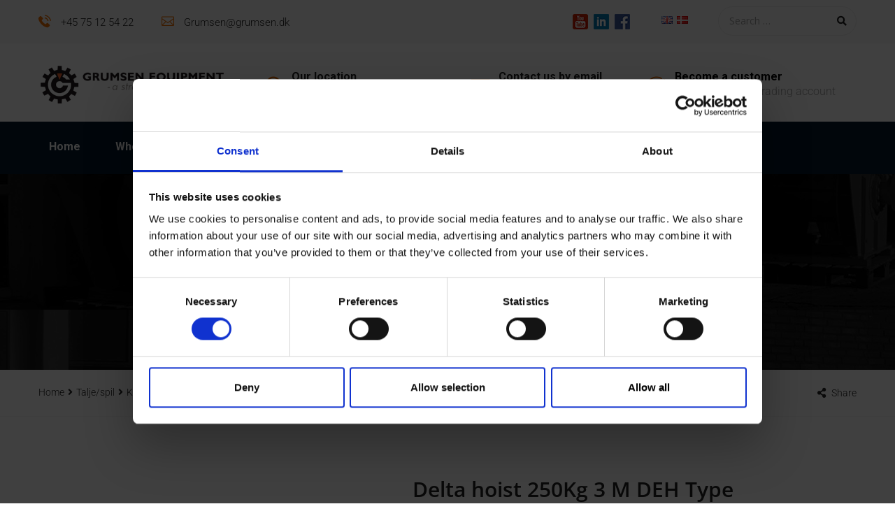

--- FILE ---
content_type: text/html; charset=UTF-8
request_url: https://grumsen.dk/vare/delta-hoist-250kg-3-m-deh-type/
body_size: 26587
content:
<!DOCTYPE html>
<html lang="en-UK">
<head>
	<meta charset="UTF-8">
	<meta name="viewport" content="width=device-width, initial-scale=1">
	<link rel="pingback" href="https://grumsen.dk/xmlrpc.php">

	<meta name='robots' content='index, follow, max-image-preview:large, max-snippet:-1, max-video-preview:-1' />

	<!-- This site is optimized with the Yoast SEO plugin v24.3 - https://yoast.com/wordpress/plugins/seo/ -->
	<title>Delta hoist 250Kg 3 M DEH Type - Grumsen Equipment</title>
	<link rel="canonical" href="https://grumsen.dk/vare/delta-hoist-250kg-3-m-deh-type/" />
	<meta property="og:locale" content="en_US" />
	<meta property="og:type" content="article" />
	<meta property="og:title" content="Delta hoist 250Kg 3 M DEH Type - Grumsen Equipment" />
	<meta property="og:url" content="https://grumsen.dk/vare/delta-hoist-250kg-3-m-deh-type/" />
	<meta property="og:site_name" content="Grumsen Equipment" />
	<meta property="article:publisher" content="https://www.facebook.com/grumsenequipment/" />
	<meta property="article:modified_time" content="2025-01-31T09:01:31+00:00" />
	<meta property="og:image" content="https://grumsen.dk/wp-content/uploads/2024/10/DF.0.DEH201000x1000.jpg" />
	<meta property="og:image:width" content="1000" />
	<meta property="og:image:height" content="1000" />
	<meta property="og:image:type" content="image/jpeg" />
	<meta name="twitter:card" content="summary_large_image" />
	<script type="application/ld+json" class="yoast-schema-graph">{"@context":"https://schema.org","@graph":[{"@type":"WebPage","@id":"https://grumsen.dk/vare/delta-hoist-250kg-3-m-deh-type/","url":"https://grumsen.dk/vare/delta-hoist-250kg-3-m-deh-type/","name":"Delta hoist 250Kg 3 M DEH Type - Grumsen Equipment","isPartOf":{"@id":"https://grumsen.dk/#website"},"primaryImageOfPage":{"@id":"https://grumsen.dk/vare/delta-hoist-250kg-3-m-deh-type/#primaryimage"},"image":{"@id":"https://grumsen.dk/vare/delta-hoist-250kg-3-m-deh-type/#primaryimage"},"thumbnailUrl":"https://grumsen.dk/wp-content/uploads/2024/10/DF.0.DEH201000x1000.jpg","datePublished":"2023-09-20T13:38:46+00:00","dateModified":"2025-01-31T09:01:31+00:00","breadcrumb":{"@id":"https://grumsen.dk/vare/delta-hoist-250kg-3-m-deh-type/#breadcrumb"},"inLanguage":"en-UK","potentialAction":[{"@type":"ReadAction","target":["https://grumsen.dk/vare/delta-hoist-250kg-3-m-deh-type/"]}]},{"@type":"ImageObject","inLanguage":"en-UK","@id":"https://grumsen.dk/vare/delta-hoist-250kg-3-m-deh-type/#primaryimage","url":"https://grumsen.dk/wp-content/uploads/2024/10/DF.0.DEH201000x1000.jpg","contentUrl":"https://grumsen.dk/wp-content/uploads/2024/10/DF.0.DEH201000x1000.jpg","width":1000,"height":1000},{"@type":"BreadcrumbList","@id":"https://grumsen.dk/vare/delta-hoist-250kg-3-m-deh-type/#breadcrumb","itemListElement":[{"@type":"ListItem","position":1,"name":"Home","item":"https://grumsen.dk/"},{"@type":"ListItem","position":2,"name":"Shop","item":"https://grumsen.dk/da/shop/"},{"@type":"ListItem","position":3,"name":"Delta hoist 250Kg 3 M DEH Type"}]},{"@type":"WebSite","@id":"https://grumsen.dk/#website","url":"https://grumsen.dk/","name":"Grumsen Equipment","description":"","publisher":{"@id":"https://grumsen.dk/#organization"},"potentialAction":[{"@type":"SearchAction","target":{"@type":"EntryPoint","urlTemplate":"https://grumsen.dk/?s={search_term_string}"},"query-input":{"@type":"PropertyValueSpecification","valueRequired":true,"valueName":"search_term_string"}}],"inLanguage":"en-UK"},{"@type":"Organization","@id":"https://grumsen.dk/#organization","name":"Grumsen Equipment","url":"https://grumsen.dk/","logo":{"@type":"ImageObject","inLanguage":"en-UK","@id":"https://grumsen.dk/#/schema/logo/image/","url":"https://grumsen.dk/wp-content/uploads/2018/12/logo.png","contentUrl":"https://grumsen.dk/wp-content/uploads/2018/12/logo.png","width":413,"height":90,"caption":"Grumsen Equipment"},"image":{"@id":"https://grumsen.dk/#/schema/logo/image/"},"sameAs":["https://www.facebook.com/grumsenequipment/","https://dk.linkedin.com/company/grumsens-maskinfabrik-a-s","https://www.youtube.com/watch?v=kbo6CLDpnj0"]}]}</script>
	<!-- / Yoast SEO plugin. -->


<link rel='dns-prefetch' href='//fonts.googleapis.com' />
<link rel='dns-prefetch' href='//use.fontawesome.com' />
<link rel="alternate" type="application/rss+xml" title="Grumsen Equipment &raquo; Feed" href="https://grumsen.dk/feed/" />
<script type="text/javascript">
/* <![CDATA[ */
window._wpemojiSettings = {"baseUrl":"https:\/\/s.w.org\/images\/core\/emoji\/15.0.3\/72x72\/","ext":".png","svgUrl":"https:\/\/s.w.org\/images\/core\/emoji\/15.0.3\/svg\/","svgExt":".svg","source":{"concatemoji":"https:\/\/grumsen.dk\/wp-includes\/js\/wp-emoji-release.min.js?ver=6.6.4"}};
/*! This file is auto-generated */
!function(i,n){var o,s,e;function c(e){try{var t={supportTests:e,timestamp:(new Date).valueOf()};sessionStorage.setItem(o,JSON.stringify(t))}catch(e){}}function p(e,t,n){e.clearRect(0,0,e.canvas.width,e.canvas.height),e.fillText(t,0,0);var t=new Uint32Array(e.getImageData(0,0,e.canvas.width,e.canvas.height).data),r=(e.clearRect(0,0,e.canvas.width,e.canvas.height),e.fillText(n,0,0),new Uint32Array(e.getImageData(0,0,e.canvas.width,e.canvas.height).data));return t.every(function(e,t){return e===r[t]})}function u(e,t,n){switch(t){case"flag":return n(e,"\ud83c\udff3\ufe0f\u200d\u26a7\ufe0f","\ud83c\udff3\ufe0f\u200b\u26a7\ufe0f")?!1:!n(e,"\ud83c\uddfa\ud83c\uddf3","\ud83c\uddfa\u200b\ud83c\uddf3")&&!n(e,"\ud83c\udff4\udb40\udc67\udb40\udc62\udb40\udc65\udb40\udc6e\udb40\udc67\udb40\udc7f","\ud83c\udff4\u200b\udb40\udc67\u200b\udb40\udc62\u200b\udb40\udc65\u200b\udb40\udc6e\u200b\udb40\udc67\u200b\udb40\udc7f");case"emoji":return!n(e,"\ud83d\udc26\u200d\u2b1b","\ud83d\udc26\u200b\u2b1b")}return!1}function f(e,t,n){var r="undefined"!=typeof WorkerGlobalScope&&self instanceof WorkerGlobalScope?new OffscreenCanvas(300,150):i.createElement("canvas"),a=r.getContext("2d",{willReadFrequently:!0}),o=(a.textBaseline="top",a.font="600 32px Arial",{});return e.forEach(function(e){o[e]=t(a,e,n)}),o}function t(e){var t=i.createElement("script");t.src=e,t.defer=!0,i.head.appendChild(t)}"undefined"!=typeof Promise&&(o="wpEmojiSettingsSupports",s=["flag","emoji"],n.supports={everything:!0,everythingExceptFlag:!0},e=new Promise(function(e){i.addEventListener("DOMContentLoaded",e,{once:!0})}),new Promise(function(t){var n=function(){try{var e=JSON.parse(sessionStorage.getItem(o));if("object"==typeof e&&"number"==typeof e.timestamp&&(new Date).valueOf()<e.timestamp+604800&&"object"==typeof e.supportTests)return e.supportTests}catch(e){}return null}();if(!n){if("undefined"!=typeof Worker&&"undefined"!=typeof OffscreenCanvas&&"undefined"!=typeof URL&&URL.createObjectURL&&"undefined"!=typeof Blob)try{var e="postMessage("+f.toString()+"("+[JSON.stringify(s),u.toString(),p.toString()].join(",")+"));",r=new Blob([e],{type:"text/javascript"}),a=new Worker(URL.createObjectURL(r),{name:"wpTestEmojiSupports"});return void(a.onmessage=function(e){c(n=e.data),a.terminate(),t(n)})}catch(e){}c(n=f(s,u,p))}t(n)}).then(function(e){for(var t in e)n.supports[t]=e[t],n.supports.everything=n.supports.everything&&n.supports[t],"flag"!==t&&(n.supports.everythingExceptFlag=n.supports.everythingExceptFlag&&n.supports[t]);n.supports.everythingExceptFlag=n.supports.everythingExceptFlag&&!n.supports.flag,n.DOMReady=!1,n.readyCallback=function(){n.DOMReady=!0}}).then(function(){return e}).then(function(){var e;n.supports.everything||(n.readyCallback(),(e=n.source||{}).concatemoji?t(e.concatemoji):e.wpemoji&&e.twemoji&&(t(e.twemoji),t(e.wpemoji)))}))}((window,document),window._wpemojiSettings);
/* ]]> */
</script>
<style id='wp-emoji-styles-inline-css' type='text/css'>

	img.wp-smiley, img.emoji {
		display: inline !important;
		border: none !important;
		box-shadow: none !important;
		height: 1em !important;
		width: 1em !important;
		margin: 0 0.07em !important;
		vertical-align: -0.1em !important;
		background: none !important;
		padding: 0 !important;
	}
</style>
<link rel='stylesheet' id='wp-block-library-css' href='https://grumsen.dk/wp-includes/css/dist/block-library/style.min.css?ver=6.6.4' type='text/css' media='all' />
<style id='wp-block-library-theme-inline-css' type='text/css'>
.wp-block-audio :where(figcaption){color:#555;font-size:13px;text-align:center}.is-dark-theme .wp-block-audio :where(figcaption){color:#ffffffa6}.wp-block-audio{margin:0 0 1em}.wp-block-code{border:1px solid #ccc;border-radius:4px;font-family:Menlo,Consolas,monaco,monospace;padding:.8em 1em}.wp-block-embed :where(figcaption){color:#555;font-size:13px;text-align:center}.is-dark-theme .wp-block-embed :where(figcaption){color:#ffffffa6}.wp-block-embed{margin:0 0 1em}.blocks-gallery-caption{color:#555;font-size:13px;text-align:center}.is-dark-theme .blocks-gallery-caption{color:#ffffffa6}:root :where(.wp-block-image figcaption){color:#555;font-size:13px;text-align:center}.is-dark-theme :root :where(.wp-block-image figcaption){color:#ffffffa6}.wp-block-image{margin:0 0 1em}.wp-block-pullquote{border-bottom:4px solid;border-top:4px solid;color:currentColor;margin-bottom:1.75em}.wp-block-pullquote cite,.wp-block-pullquote footer,.wp-block-pullquote__citation{color:currentColor;font-size:.8125em;font-style:normal;text-transform:uppercase}.wp-block-quote{border-left:.25em solid;margin:0 0 1.75em;padding-left:1em}.wp-block-quote cite,.wp-block-quote footer{color:currentColor;font-size:.8125em;font-style:normal;position:relative}.wp-block-quote.has-text-align-right{border-left:none;border-right:.25em solid;padding-left:0;padding-right:1em}.wp-block-quote.has-text-align-center{border:none;padding-left:0}.wp-block-quote.is-large,.wp-block-quote.is-style-large,.wp-block-quote.is-style-plain{border:none}.wp-block-search .wp-block-search__label{font-weight:700}.wp-block-search__button{border:1px solid #ccc;padding:.375em .625em}:where(.wp-block-group.has-background){padding:1.25em 2.375em}.wp-block-separator.has-css-opacity{opacity:.4}.wp-block-separator{border:none;border-bottom:2px solid;margin-left:auto;margin-right:auto}.wp-block-separator.has-alpha-channel-opacity{opacity:1}.wp-block-separator:not(.is-style-wide):not(.is-style-dots){width:100px}.wp-block-separator.has-background:not(.is-style-dots){border-bottom:none;height:1px}.wp-block-separator.has-background:not(.is-style-wide):not(.is-style-dots){height:2px}.wp-block-table{margin:0 0 1em}.wp-block-table td,.wp-block-table th{word-break:normal}.wp-block-table :where(figcaption){color:#555;font-size:13px;text-align:center}.is-dark-theme .wp-block-table :where(figcaption){color:#ffffffa6}.wp-block-video :where(figcaption){color:#555;font-size:13px;text-align:center}.is-dark-theme .wp-block-video :where(figcaption){color:#ffffffa6}.wp-block-video{margin:0 0 1em}:root :where(.wp-block-template-part.has-background){margin-bottom:0;margin-top:0;padding:1.25em 2.375em}
</style>
<link rel='stylesheet' id='bplugins-plyrio-css' href='https://grumsen.dk/wp-content/plugins/html5-video-player/public/css/h5vp.css?ver=2.5.38' type='text/css' media='all' />
<link rel='stylesheet' id='html5-player-video-style-css' href='https://grumsen.dk/wp-content/plugins/html5-video-player/dist/frontend.css?ver=2.5.38' type='text/css' media='all' />
<style id='classic-theme-styles-inline-css' type='text/css'>
/*! This file is auto-generated */
.wp-block-button__link{color:#fff;background-color:#32373c;border-radius:9999px;box-shadow:none;text-decoration:none;padding:calc(.667em + 2px) calc(1.333em + 2px);font-size:1.125em}.wp-block-file__button{background:#32373c;color:#fff;text-decoration:none}
</style>
<style id='global-styles-inline-css' type='text/css'>
:root{--wp--preset--aspect-ratio--square: 1;--wp--preset--aspect-ratio--4-3: 4/3;--wp--preset--aspect-ratio--3-4: 3/4;--wp--preset--aspect-ratio--3-2: 3/2;--wp--preset--aspect-ratio--2-3: 2/3;--wp--preset--aspect-ratio--16-9: 16/9;--wp--preset--aspect-ratio--9-16: 9/16;--wp--preset--color--black: #000000;--wp--preset--color--cyan-bluish-gray: #abb8c3;--wp--preset--color--white: #ffffff;--wp--preset--color--pale-pink: #f78da7;--wp--preset--color--vivid-red: #cf2e2e;--wp--preset--color--luminous-vivid-orange: #ff6900;--wp--preset--color--luminous-vivid-amber: #fcb900;--wp--preset--color--light-green-cyan: #7bdcb5;--wp--preset--color--vivid-green-cyan: #00d084;--wp--preset--color--pale-cyan-blue: #8ed1fc;--wp--preset--color--vivid-cyan-blue: #0693e3;--wp--preset--color--vivid-purple: #9b51e0;--wp--preset--gradient--vivid-cyan-blue-to-vivid-purple: linear-gradient(135deg,rgba(6,147,227,1) 0%,rgb(155,81,224) 100%);--wp--preset--gradient--light-green-cyan-to-vivid-green-cyan: linear-gradient(135deg,rgb(122,220,180) 0%,rgb(0,208,130) 100%);--wp--preset--gradient--luminous-vivid-amber-to-luminous-vivid-orange: linear-gradient(135deg,rgba(252,185,0,1) 0%,rgba(255,105,0,1) 100%);--wp--preset--gradient--luminous-vivid-orange-to-vivid-red: linear-gradient(135deg,rgba(255,105,0,1) 0%,rgb(207,46,46) 100%);--wp--preset--gradient--very-light-gray-to-cyan-bluish-gray: linear-gradient(135deg,rgb(238,238,238) 0%,rgb(169,184,195) 100%);--wp--preset--gradient--cool-to-warm-spectrum: linear-gradient(135deg,rgb(74,234,220) 0%,rgb(151,120,209) 20%,rgb(207,42,186) 40%,rgb(238,44,130) 60%,rgb(251,105,98) 80%,rgb(254,248,76) 100%);--wp--preset--gradient--blush-light-purple: linear-gradient(135deg,rgb(255,206,236) 0%,rgb(152,150,240) 100%);--wp--preset--gradient--blush-bordeaux: linear-gradient(135deg,rgb(254,205,165) 0%,rgb(254,45,45) 50%,rgb(107,0,62) 100%);--wp--preset--gradient--luminous-dusk: linear-gradient(135deg,rgb(255,203,112) 0%,rgb(199,81,192) 50%,rgb(65,88,208) 100%);--wp--preset--gradient--pale-ocean: linear-gradient(135deg,rgb(255,245,203) 0%,rgb(182,227,212) 50%,rgb(51,167,181) 100%);--wp--preset--gradient--electric-grass: linear-gradient(135deg,rgb(202,248,128) 0%,rgb(113,206,126) 100%);--wp--preset--gradient--midnight: linear-gradient(135deg,rgb(2,3,129) 0%,rgb(40,116,252) 100%);--wp--preset--font-size--small: 13px;--wp--preset--font-size--medium: 20px;--wp--preset--font-size--large: 36px;--wp--preset--font-size--x-large: 42px;--wp--preset--font-family--inter: "Inter", sans-serif;--wp--preset--font-family--cardo: Cardo;--wp--preset--spacing--20: 0.44rem;--wp--preset--spacing--30: 0.67rem;--wp--preset--spacing--40: 1rem;--wp--preset--spacing--50: 1.5rem;--wp--preset--spacing--60: 2.25rem;--wp--preset--spacing--70: 3.38rem;--wp--preset--spacing--80: 5.06rem;--wp--preset--shadow--natural: 6px 6px 9px rgba(0, 0, 0, 0.2);--wp--preset--shadow--deep: 12px 12px 50px rgba(0, 0, 0, 0.4);--wp--preset--shadow--sharp: 6px 6px 0px rgba(0, 0, 0, 0.2);--wp--preset--shadow--outlined: 6px 6px 0px -3px rgba(255, 255, 255, 1), 6px 6px rgba(0, 0, 0, 1);--wp--preset--shadow--crisp: 6px 6px 0px rgba(0, 0, 0, 1);}:where(.is-layout-flex){gap: 0.5em;}:where(.is-layout-grid){gap: 0.5em;}body .is-layout-flex{display: flex;}.is-layout-flex{flex-wrap: wrap;align-items: center;}.is-layout-flex > :is(*, div){margin: 0;}body .is-layout-grid{display: grid;}.is-layout-grid > :is(*, div){margin: 0;}:where(.wp-block-columns.is-layout-flex){gap: 2em;}:where(.wp-block-columns.is-layout-grid){gap: 2em;}:where(.wp-block-post-template.is-layout-flex){gap: 1.25em;}:where(.wp-block-post-template.is-layout-grid){gap: 1.25em;}.has-black-color{color: var(--wp--preset--color--black) !important;}.has-cyan-bluish-gray-color{color: var(--wp--preset--color--cyan-bluish-gray) !important;}.has-white-color{color: var(--wp--preset--color--white) !important;}.has-pale-pink-color{color: var(--wp--preset--color--pale-pink) !important;}.has-vivid-red-color{color: var(--wp--preset--color--vivid-red) !important;}.has-luminous-vivid-orange-color{color: var(--wp--preset--color--luminous-vivid-orange) !important;}.has-luminous-vivid-amber-color{color: var(--wp--preset--color--luminous-vivid-amber) !important;}.has-light-green-cyan-color{color: var(--wp--preset--color--light-green-cyan) !important;}.has-vivid-green-cyan-color{color: var(--wp--preset--color--vivid-green-cyan) !important;}.has-pale-cyan-blue-color{color: var(--wp--preset--color--pale-cyan-blue) !important;}.has-vivid-cyan-blue-color{color: var(--wp--preset--color--vivid-cyan-blue) !important;}.has-vivid-purple-color{color: var(--wp--preset--color--vivid-purple) !important;}.has-black-background-color{background-color: var(--wp--preset--color--black) !important;}.has-cyan-bluish-gray-background-color{background-color: var(--wp--preset--color--cyan-bluish-gray) !important;}.has-white-background-color{background-color: var(--wp--preset--color--white) !important;}.has-pale-pink-background-color{background-color: var(--wp--preset--color--pale-pink) !important;}.has-vivid-red-background-color{background-color: var(--wp--preset--color--vivid-red) !important;}.has-luminous-vivid-orange-background-color{background-color: var(--wp--preset--color--luminous-vivid-orange) !important;}.has-luminous-vivid-amber-background-color{background-color: var(--wp--preset--color--luminous-vivid-amber) !important;}.has-light-green-cyan-background-color{background-color: var(--wp--preset--color--light-green-cyan) !important;}.has-vivid-green-cyan-background-color{background-color: var(--wp--preset--color--vivid-green-cyan) !important;}.has-pale-cyan-blue-background-color{background-color: var(--wp--preset--color--pale-cyan-blue) !important;}.has-vivid-cyan-blue-background-color{background-color: var(--wp--preset--color--vivid-cyan-blue) !important;}.has-vivid-purple-background-color{background-color: var(--wp--preset--color--vivid-purple) !important;}.has-black-border-color{border-color: var(--wp--preset--color--black) !important;}.has-cyan-bluish-gray-border-color{border-color: var(--wp--preset--color--cyan-bluish-gray) !important;}.has-white-border-color{border-color: var(--wp--preset--color--white) !important;}.has-pale-pink-border-color{border-color: var(--wp--preset--color--pale-pink) !important;}.has-vivid-red-border-color{border-color: var(--wp--preset--color--vivid-red) !important;}.has-luminous-vivid-orange-border-color{border-color: var(--wp--preset--color--luminous-vivid-orange) !important;}.has-luminous-vivid-amber-border-color{border-color: var(--wp--preset--color--luminous-vivid-amber) !important;}.has-light-green-cyan-border-color{border-color: var(--wp--preset--color--light-green-cyan) !important;}.has-vivid-green-cyan-border-color{border-color: var(--wp--preset--color--vivid-green-cyan) !important;}.has-pale-cyan-blue-border-color{border-color: var(--wp--preset--color--pale-cyan-blue) !important;}.has-vivid-cyan-blue-border-color{border-color: var(--wp--preset--color--vivid-cyan-blue) !important;}.has-vivid-purple-border-color{border-color: var(--wp--preset--color--vivid-purple) !important;}.has-vivid-cyan-blue-to-vivid-purple-gradient-background{background: var(--wp--preset--gradient--vivid-cyan-blue-to-vivid-purple) !important;}.has-light-green-cyan-to-vivid-green-cyan-gradient-background{background: var(--wp--preset--gradient--light-green-cyan-to-vivid-green-cyan) !important;}.has-luminous-vivid-amber-to-luminous-vivid-orange-gradient-background{background: var(--wp--preset--gradient--luminous-vivid-amber-to-luminous-vivid-orange) !important;}.has-luminous-vivid-orange-to-vivid-red-gradient-background{background: var(--wp--preset--gradient--luminous-vivid-orange-to-vivid-red) !important;}.has-very-light-gray-to-cyan-bluish-gray-gradient-background{background: var(--wp--preset--gradient--very-light-gray-to-cyan-bluish-gray) !important;}.has-cool-to-warm-spectrum-gradient-background{background: var(--wp--preset--gradient--cool-to-warm-spectrum) !important;}.has-blush-light-purple-gradient-background{background: var(--wp--preset--gradient--blush-light-purple) !important;}.has-blush-bordeaux-gradient-background{background: var(--wp--preset--gradient--blush-bordeaux) !important;}.has-luminous-dusk-gradient-background{background: var(--wp--preset--gradient--luminous-dusk) !important;}.has-pale-ocean-gradient-background{background: var(--wp--preset--gradient--pale-ocean) !important;}.has-electric-grass-gradient-background{background: var(--wp--preset--gradient--electric-grass) !important;}.has-midnight-gradient-background{background: var(--wp--preset--gradient--midnight) !important;}.has-small-font-size{font-size: var(--wp--preset--font-size--small) !important;}.has-medium-font-size{font-size: var(--wp--preset--font-size--medium) !important;}.has-large-font-size{font-size: var(--wp--preset--font-size--large) !important;}.has-x-large-font-size{font-size: var(--wp--preset--font-size--x-large) !important;}
:where(.wp-block-post-template.is-layout-flex){gap: 1.25em;}:where(.wp-block-post-template.is-layout-grid){gap: 1.25em;}
:where(.wp-block-columns.is-layout-flex){gap: 2em;}:where(.wp-block-columns.is-layout-grid){gap: 2em;}
:root :where(.wp-block-pullquote){font-size: 1.5em;line-height: 1.6;}
</style>
<link rel='stylesheet' id='contact-form-7-css' href='https://grumsen.dk/wp-content/plugins/contact-form-7/includes/css/styles.css?ver=6.0.3' type='text/css' media='all' />
<style id='contact-form-7-inline-css' type='text/css'>
.wpcf7 .wpcf7-recaptcha iframe {margin-bottom: 0;}.wpcf7 .wpcf7-recaptcha[data-align="center"] > div {margin: 0 auto;}.wpcf7 .wpcf7-recaptcha[data-align="right"] > div {margin: 0 0 0 auto;}
</style>
<link rel='stylesheet' id='rs-plugin-settings-css' href='https://grumsen.dk/wp-content/plugins/revslider/public/assets/css/rs6.css?ver=6.1.8' type='text/css' media='all' />
<style id='rs-plugin-settings-inline-css' type='text/css'>
#rs-demo-id {}
</style>
<link rel='stylesheet' id='uaf_client_css-css' href='https://grumsen.dk/wp-content/uploads/useanyfont/uaf.css?ver=1738314525' type='text/css' media='all' />
<link rel='stylesheet' id='photoswipe-css' href='https://grumsen.dk/wp-content/plugins/woocommerce/assets/css/photoswipe/photoswipe.min.css?ver=9.6.3' type='text/css' media='all' />
<link rel='stylesheet' id='photoswipe-default-skin-css' href='https://grumsen.dk/wp-content/plugins/woocommerce/assets/css/photoswipe/default-skin/default-skin.min.css?ver=9.6.3' type='text/css' media='all' />
<link rel='stylesheet' id='woocommerce-general-css' href='https://grumsen.dk/wp-content/plugins/woocommerce/assets/css/woocommerce.css?ver=9.6.3' type='text/css' media='all' />
<style id='woocommerce-inline-inline-css' type='text/css'>
.woocommerce form .form-row .required { visibility: visible; }
</style>
<link rel='stylesheet' id='extensive-vc-main-style-css' href='https://grumsen.dk/wp-content/plugins/extensive-vc-addon/assets/css/main.min.css?ver=6.6.4' type='text/css' media='all' />
<link rel='stylesheet' id='ionicons-css' href='https://grumsen.dk/wp-content/plugins/extensive-vc-addon/assets/css/ion-icons/css/ionicons.min.css?ver=6.6.4' type='text/css' media='all' />
<link rel='stylesheet' id='yith_ywraq_frontend-css' href='https://grumsen.dk/wp-content/plugins/yith-woocommerce-request-a-quote/assets/css/frontend.css?ver=2.37.0' type='text/css' media='all' />
<style id='yith_ywraq_frontend-inline-css' type='text/css'>
.woocommerce .add-request-quote-button.button, .woocommerce .add-request-quote-button-addons.button, .yith-wceop-ywraq-button-wrapper .add-request-quote-button.button, .yith-wceop-ywraq-button-wrapper .add-request-quote-button-addons.button{
    background-color: #0066b4!important;
    color: #ffffff!important;
}
.woocommerce .add-request-quote-button.button:hover,  .woocommerce .add-request-quote-button-addons.button:hover,.yith-wceop-ywraq-button-wrapper .add-request-quote-button.button:hover,  .yith-wceop-ywraq-button-wrapper .add-request-quote-button-addons.button:hover{
    background-color: #044a80!important;
    color: #ffffff!important;
}


.cart button.single_add_to_cart_button{
	                 display:none!important;
	                }
</style>
<link rel='stylesheet' id='brands-styles-css' href='https://grumsen.dk/wp-content/plugins/woocommerce/assets/css/brands.css?ver=9.6.3' type='text/css' media='all' />
<link rel='stylesheet' id='factoryhub-fonts-css' href='https://fonts.googleapis.com/css?family=Montserrat%3A400%2C700%7CRoboto%3A100%2C100i%2C300%2C300i%2C400%2C400i%2C500%2C500i%2C700%2C700i%2C900%2C900i%7COpen+Sans%3A300%2C300i%2C400%2C400i%2C600%2C600i%2C700%2C700i%2C800%2C800i&#038;subset=latin%2Clatin-ext&#038;ver=20161025' type='text/css' media='all' />
<link rel='stylesheet' id='factoryhub-icons-css' href='https://grumsen.dk/wp-content/themes/factoryhub/css/factoryplus-icons.css?ver=20161025' type='text/css' media='all' />
<link rel='stylesheet' id='flaticon-css' href='https://grumsen.dk/wp-content/themes/factoryhub/css/flaticon.css?ver=20170425' type='text/css' media='all' />
<link rel='stylesheet' id='bootstrap-css' href='https://grumsen.dk/wp-content/themes/factoryhub/css/bootstrap.min.css?ver=3.3.7' type='text/css' media='all' />
<link rel='stylesheet' id='fontawesome-css' href='https://grumsen.dk/wp-content/themes/factoryhub/css/font-awesome.min.css?ver=4.6.3' type='text/css' media='all' />
<link rel='stylesheet' id='fontawesome-5-css' href='https://grumsen.dk/wp-content/themes/factoryhub/css/font-awesome-5.min.css?ver=5.15.3' type='text/css' media='all' />
<link rel='stylesheet' id='factoryhub-css' href='https://grumsen.dk/wp-content/themes/factoryhub/style.css?ver=20161025' type='text/css' media='all' />
<style id='factoryhub-inline-css' type='text/css'>
.site-header .logo img  {margin-top:2px; margin-bottom:-15px; }.topbar { background-color: #f7f7f7; }.header-title { background-image: url(https://grumsen.dk/wp-content/uploads/2018/12/top-banner-grumsen.jpg); }.site-footer {background-color: #04192b;}.footer-widgets {background-color: #04192b;}	/* Color Scheme */

	/*Background Color*/

	.main-background-color,
	.page-header.style-2 .page-button-link a:hover,
	.main-nav li li:hover > a:after,
	.main-nav ul.menu > li > a:before,
	.header-v2 .menu-item-button-link,
	.numeric-navigation .page-numbers:hover,.numeric-navigation .page-numbers.current,
	.project-nav-ajax .numeric-navigation .page-numbers.next:hover,.project-nav-ajax .numeric-navigation .page-numbers.next:focus,
	.primary-mobile-nav .menu-item-button-link a,
	.fh-btn,
	.fh-btn:hover,.fh-btn:focus,
	.fh-btn-2,
	.fh-btn-2:hover,.fh-btn-2:focus,
	.post-author .box-title:after,
	.blog-wrapper .entry-thumbnail a i,
	.blog-classic .blog-wrapper .entry-footer:before,
	.socials-share a:hover,
	.service .service-thumbnail a:before,
	.single-service blockquote:before,
	.single-project .single-project-title:before,
	.all-project ul.filter li:after,
	.all-project ul.filter li.active:after,.all-project ul.filter li:hover:after,
	.project-inner .project-summary,
	.project-inner .project-icon,
	.comments-title:after,.comment-reply-title:after,
	.comment-respond .form-submit .submit,
	.comment-respond .form-submit .submit:hover,.comment-respond .form-submit .submit:focus,
	.widget .widget-title:after,
	.woocommerce .added_to_cart,.woocommerce button.button,.woocommerce a.button,.woocommerce input.button,.woocommerce #respond input#submit,
	.woocommerce .added_to_cart:hover,.woocommerce button.button:hover,.woocommerce a.button:hover,.woocommerce input.button:hover,.woocommerce #respond input#submit:hover,.woocommerce .added_to_cart:focus,.woocommerce button.button:focus,.woocommerce a.button:focus,.woocommerce input.button:focus,.woocommerce #respond input#submit:focus,
	.woocommerce .added_to_cart.alt,.woocommerce button.button.alt,.woocommerce a.button.alt,.woocommerce input.button.alt,.woocommerce #respond input#submit.alt,
	.woocommerce .added_to_cart.alt:hover,.woocommerce button.button.alt:hover,.woocommerce a.button.alt:hover,.woocommerce input.button.alt:hover,.woocommerce #respond input#submit.alt:hover,.woocommerce .added_to_cart.alt:focus,.woocommerce button.button.alt:focus,.woocommerce a.button.alt:focus,.woocommerce input.button.alt:focus,.woocommerce #respond input#submit.alt:focus,
	.woocommerce .shop-toolbar h2:after,.woocommerce .woocommerce-billing-fields h3:after,.woocommerce h3 label:after,.woocommerce h3.payment_heading:after,.woocommerce #order_review_heading:after,.woocommerce .cart_totals h2:after,.woocommerce .cross-sells h2:after,.woocommerce .col2-set h2:after,.woocommerce #order_review h3:after,
	.woocommerce #reviews #review_form .comment-form .form-submit input.submit,
	.woocommerce .related.products h2:after,
	.woocommerce .related.products .owl-controls .owl-buttons div:hover,
	.woocommerce form.checkout #payment div.place-order .button,
	.woocommerce .widget_price_filter .price_slider .ui-slider-handle,
	.woocommerce nav.woocommerce-pagination ul li .page-numbers:hover,.woocommerce nav.woocommerce-pagination ul li .page-numbers.current,
	.woocommerce-account form.login .button,.woocommerce-account form.register .button,
	.woocommerce-account form.login .button:hover,.woocommerce-account form.register .button:hover,.woocommerce-account form.login .button:focus,.woocommerce-account form.register .button:focus,
	.woocommerce-cart table.cart td.actions .coupon .button,
	.woocommerce-cart table.cart td.actions .coupon .button:hover,.woocommerce-cart table.cart td.actions .coupon .button:focus,
	.woocommerce-cart .wc-proceed-to-checkout a.button,
	.woocommerce-cart .wc-proceed-to-checkout a.button:hover,.woocommerce-cart .wc-proceed-to-checkout a.button:focus,
	.footer-widgets .fh-form-field .subscribe:after,
	div.fh-latest-project .item-project .project-summary,
	.owl-controls .owl-buttons div:hover,
	.main-nav div.menu > ul > li > a:before {background-color: #ee7003}

	.tp-caption.fh_button:hover, .fh_button:hover {background-color: #ee7003 !important;}

	/*Border Color*/

	.page-header.style-2 .page-button-link a:hover,
	.main-nav li li:hover > a:before,
	.project-nav-ajax .numeric-navigation .page-numbers.next:hover,.project-nav-ajax .numeric-navigation .page-numbers.next:focus,
	.service:hover .service-inner,
	.single-project .entry-thumbnail .owl-controls .owl-pagination .owl-page:hover span,.single-project .entry-thumbnail .owl-controls .owl-pagination .owl-page.active span,
	.service-sidebar .services-menu-widget li:hover a:after,.service-sidebar .services-menu-widget li.current-menu-item a:after,
	.woocommerce .related.products .owl-controls .owl-buttons div:hover,
	.woocommerce nav.woocommerce-pagination ul li .page-numbers:hover,.woocommerce nav.woocommerce-pagination ul li .page-numbers.current,
	.woocommerce ul.products li.product .add_to_cart_button, .woocommerce ul.products li.product .added_to_cart,
	.backtotop {border-color: #ee7003}

	.tp-caption.fh_button:hover, .fh_button:hover,
	.factoryplus-arrow:hover {border-color: #ee7003 !important;}

	/*Border Bottom*/

	.blog-grid .blog-wrapper:hover .entry-footer{border-color: #ee7003}

	/*Border Left*/

	blockquote {border-color: #ee7003}

	/*Border Top*/

	.main-nav ul ul ul {border-color: #ee7003}

	/*Color*/

	.socials a:hover,
	.main-color,
	.topbar .topbar-left i,
	.topbar .topbar-socials li:hover a,
	.page-header.style-2 .subtitle,
	.site-extra-text .item-2 i,
	.site-extra-text .social a:hover,
	.main-nav a:hover,
	.main-nav li li:hover.menu-item-has-children:after,
	.main-nav li li:hover > a,
	.main-nav ul.menu > li.current-menu-item > a,.main-nav ul.menu > li:hover > a,
	.main-nav ul.menu > li.current-menu-item > a:after,.main-nav ul.menu > li:hover > a:after,
	.header-v1 .menu-item-text i,
	.post-navigation a:hover,
	.portfolio-navigation .nav-previous a:hover,.portfolio-navigation .nav-next a:hover,
	.project-nav-ajax .numeric-navigation .page-numbers.next,
	.project-nav-ajax .numeric-navigation .page-numbers.next span,
	.primary-mobile-nav ul.menu li.current-menu-item > a,
	.entry-meta a:hover,
	.entry-meta .meta.views:hover,
	.entry-meta .fa,
	.blog-grid .blog-wrapper.col-4 .posted-on a,
	.single-service cite span,
	.project cite span,
	.metas i,
	.backtotop,
	.backtotop .fa,
	.backtotop:hover,
	.backtotop:hover .fa,
	.comment .comment-reply-link:hover,
	.widget_recent_comments li:hover > a,.widget_rss li:hover > a,
	.widget_categories li:hover,.widget_pages li:hover,.widget_archive li:hover,.widget_nav_menu li:hover,.widget_recent_entries li:hover,.widget_meta li:hover,ul.service-menu li:hover,
	.widget_categories li:hover:before,.widget_pages li:hover:before,.widget_archive li:hover:before,.widget_nav_menu li:hover:before,.widget_recent_entries li:hover:before,.widget_meta li:hover:before,ul.service-menu li:hover:before,
	.widget_categories li:hover > a,.widget_pages li:hover > a,.widget_archive li:hover > a,.widget_nav_menu li:hover > a,.widget_recent_entries li:hover > a,.widget_meta li:hover > a,ul.service-menu li:hover > a,
	.widget_categories li:hover > a:before,.widget_pages li:hover > a:before,.widget_archive li:hover > a:before,.widget_nav_menu li:hover > a:before,.widget_recent_entries li:hover > a:before,.widget_meta li:hover > a:before,ul.service-menu li:hover > a:before,
	.widget-about a:hover,
	.related-post .post-text .post-date i,.popular-post .post-text .post-date i,
	.service-sidebar .services-menu-widget li:hover a,.service-sidebar .services-menu-widget li.current-menu-item a,
	.service-sidebar .side-contact .fa,
	.woocommerce .star-rating span:before,
	.woocommerce div.product div.summary p.price > span,
	.woocommerce div.product div.summary p.price ins,
	.woocommerce #reviews #review_form .comment-form .comment-form-rating .stars a,
	.woocommerce .quantity .increase:hover,.woocommerce .quantity .decrease:hover,
	.woocommerce ul.products li.product .price > span,
	.woocommerce ul.products li.product .price ins,
	.woocommerce form.checkout table.shop_table td span.amount,
	.woocommerce table.shop_table td.product-subtotal,
	.woocommerce .widget_product_categories li:hover,
	.woocommerce .widget_product_categories li:hover a,
	.woocommerce .widget_product_categories li:hover a:before,
	.woocommerce ul.product_list_widget li > span.amount,
	.woocommerce ul.product_list_widget li ins,
	.woocommerce-wishlist table.shop_table tr td.product-stock-status span.wishlist-in-stock,
	.woocommerce-wishlist table.shop_table tbody .product-price > span,
	.woocommerce-wishlist table.shop_table tbody .product-price ins,
	.woocommerce-account form.login a.lost-password,.woocommerce-account form.register a.lost-password,
	.woocommerce-account .woocommerce-MyAccount-navigation ul li:hover a,.woocommerce-account .woocommerce-MyAccount-navigation ul li.is-active a,
	.woocommerce-cart a.remove:hover i,
	.site-footer .footer-copyright a,
	.footer-widgets .widget-title,
	.footer-widgets .menu li a:before,
	.footer-widgets .menu li:hover a,
	.footer-widgets .footer-widget-socials li:hover a,
	.latest-post .post-date,
	.footer-social a:hover,
	.fh-team div.team-member ul li a,
	.woocommerce ul.products li.product .add_to_cart_button, .woocommerce ul.products li.product .added_to_cart,
	.blog-wrapper.sticky .entry-title:before,
	.header-v4 .main-nav ul.menu > li:hover > a,
	.header-v4 .main-nav ul.menu > li:hover > a:after,
	.main-nav div.menu > ul > li.current_page_item > a,
	.main-nav div.menu > ul > li:hover > a,
	.main-nav div.menu > ul > li.current_page_item > a:after,
	.main-nav div.menu > ul > li:hover > a:after,
	.main-nav ul.menu > li.current-menu-parent > a:after,
	.main-nav ul.menu > li.current-menu-parent > a,
	.header-transparent .main-nav ul.menu > li:hover > a,
	.header-transparent .main-nav ul.menu > li:hover > a:after {color: #ee7003}

	.tp-caption.fp_content_layer,
	.fp_content_layer,
	.factoryplus-arrow:hover .fa {color: #ee7003 !important;}	.fh-team .team-member,
	.blog-wrapper .entry-thumbnail a,
	.service .service-thumbnail a,
	.fh-service .entry-thumbnail a,
	.project-inner .pro-link,
	.fh-latest-post .item-latest-post .entry-thumbnail a
	{ cursor: url( https://grumsen.dk/wp-content/themes/factoryhub/img/cursor.png ), auto; }	h1{font-family:Open Sans, Arial, sans-serif}	h2{font-family:Open Sans, Arial, sans-serif}	h3{font-family:Open Sans, Arial, sans-serif}	h4{font-family:Open Sans, Arial, sans-serif}	h5{font-family:Open Sans, Arial, sans-serif}	h6{font-family:Open Sans, Arial, sans-serif}
</style>
<link rel='stylesheet' id='factoryhub-shortcodes-css' href='https://grumsen.dk/wp-content/plugins/factoryhub-vc-addon//assets/css/frontend.css?ver=1.0.0' type='text/css' media='all' />
<style id='factoryhub-shortcodes-inline-css' type='text/css'>
		/*Background Color: */

		.fh-btn,
		.fh-btn:hover,.fh-btn:focus,
		.fh-btn-2,
		.fh-btn-2:hover,.fh-btn-2:focus,
		.main-background-color,
		.fh-section-title h2:before,
		.fh-contact-box .contact-box-title,
		.fh-latest-project ul.filter li:after,
		.fh-latest-project ul.filter li.active:after,.fh-latest-project ul.filter li:hover:after,
		.fh-latest-project.light-version ul.filter li:after,
		.fh-latest-project.light-version ul.filter li.active:after,.fh-latest-project.light-version ul.filter li:hover:after,
		.fh-project-carousel .owl-controls .owl-buttons div:hover,
		.fh-latest-post .item-latest-post .entry-thumbnail a i,
		.fh-icon-box:hover .fh-icon,
		.fh-icon-box-4 h4:after,
		.fh-icon-box-5 .fh-icon,
		.fh-icon-box-6 h4:after,
		.fh-testimonials-3 .owl-pagination .owl-page.active span,.fh-testimonials-3 .owl-pagination .owl-page:hover span,
		.fh-price-table.promoted .table-header,.fh-price-table:hover .table-header,
		.fh-price-table.promoted .table-content a,.fh-price-table:hover .table-content a,
		.fh-team.style-2:hover .socials:before{background-color: #ee7003}

		.fh-testimonials .owl-pagination .owl-page.active span, .fh-testimonials .owl-pagination .owl-page:hover span,
		.fh-latest-post .owl-pagination .owl-page.active span, .fh-latest-post .owl-pagination .owl-page:hover span,
		.fh-service .owl-pagination .owl-page.active span, .fh-service .owl-pagination .owl-page:hover span,
		.fh-testimonials-2 .owl-pagination .owl-page.active span, .fh-testimonials-2 .owl-pagination .owl-page:hover span { background-color: #ee7003 !important; }


		/*Border Color: */

		.fh-latest-post .item-latest-post:hover .line,
		.fh-icon-box:hover,
		.fh-testimonials .testi-content:hover,
		.fh-testimonials.style-2 .testi-content:hover,
		.fh-testimonials-2 .owl-pagination .owl-page.active span,.fh-testimonials-2 .owl-pagination .owl-page:hover span,
		.fh-testimonials-3 .owl-pagination .owl-page span,
		.fh-price-table.promoted .table-content,.fh-price-table:hover .table-content,
		.fh-price-table.promoted .table-content a,.fh-price-table:hover .table-content a,
		.fh-service .service-content:hover,
		.service-tabs .vc_tta-tabs-list li:hover a,.service-tabs .vc_tta-tabs-list li.vc_active a,
		.fh-testimonials .owl-pagination .owl-page span,
		.fh-latest-post .owl-pagination .owl-page span,
		.fh-service .owl-pagination .owl-page span,
		.service-tabs .vc_tta-tabs-list li:hover a, .service-tabs .vc_tta-tabs-list li.vc_active a,
		.fh-icon-box-6 ul li:before {border-color: #ee7003}

		/* Border Color */
		.woocommerce span.ribbons:before {border-top-color: #ee7003}
		.woocommerce span.ribbons:before {border-left-color: #ee7003}

		/*Color: */

		.main-color,
		.fh-project-carousel .link,
		.fh-latest-post .item-latest-post .entry-meta a,
		.fh-icon-box .fh-icon,
		.fh-icon-box-2 .sub-title,
		.fh-icon-box-2 .fh-icon,
		.fh-icon-box-3 .fh-icon,
		.fh-icon-box-4 .fh-icon,
		.fh-icon-box-4 .icon-box-link,
		.fh-icon-box-6 .fh-icon,
		.fh-counter .fh-icon,
		.fh-counter.style-2 .fh-icon,
		.fh-testimonials .testi-content:hover i,
		.fh-testimonials .testi-job,
		.fh-testimonials-2 .testi-job,
		.fh-testimonials-3 .testi-job,
		.fh-testimonials-3 .testi-star .fa,
		.fh-price-table .table-content a,
		.fh-service-list ul li i,
		.fh-team ul li:hover a,
		.fh-team .job,
		.mejs-container .mejs-controls .mejs-time span{color: #ee7003}

		.about-btn a,
		.service-tabs .vc_tta-tabs-list li:hover a, .service-tabs .vc_tta-tabs-list li.vc_active a,
		.fh-accordion.style-2.vc_tta-accordion .vc_tta-panel-title a:hover { color: #ee7003 !important; }

</style>
<link rel='stylesheet' id='dflip-icons-style-css' href='https://grumsen.dk/wp-content/plugins/dflip/assets/css/themify-icons.min.css?ver=1.5.5' type='text/css' media='all' />
<link rel='stylesheet' id='dflip-style-css' href='https://grumsen.dk/wp-content/plugins/dflip/assets/css/dflip.min.css?ver=1.5.5' type='text/css' media='all' />
<link rel='stylesheet' id='extensive-vc-google-fonts-css' href='https://fonts.googleapis.com/css?family=Raleway%3A400%2C500%2C600%2C700%2C800%2C900%7CPoppins%3A400%2C700&#038;subset=latin-ext&#038;ver=1.0' type='text/css' media='all' />
<link rel='stylesheet' id='font-awesome-official-css' href='https://use.fontawesome.com/releases/v5.14.0/css/all.css' type='text/css' media='all' integrity="sha384-HzLeBuhoNPvSl5KYnjx0BT+WB0QEEqLprO+NBkkk5gbc67FTaL7XIGa2w1L0Xbgc" crossorigin="anonymous" />
<link rel='stylesheet' id='cf7cf-style-css' href='https://grumsen.dk/wp-content/plugins/cf7-conditional-fields/style.css?ver=2.5.8' type='text/css' media='all' />
<link rel='stylesheet' id='font-awesome-official-v4shim-css' href='https://use.fontawesome.com/releases/v5.14.0/css/v4-shims.css' type='text/css' media='all' integrity="sha384-9aKO2QU3KETrRCCXFbhLK16iRd15nC+OYEmpVb54jY8/CEXz/GVRsnM73wcbYw+m" crossorigin="anonymous" />
<style id='font-awesome-official-v4shim-inline-css' type='text/css'>
@font-face {
font-family: "FontAwesome";
font-display: block;
src: url("https://use.fontawesome.com/releases/v5.14.0/webfonts/fa-brands-400.eot"),
		url("https://use.fontawesome.com/releases/v5.14.0/webfonts/fa-brands-400.eot?#iefix") format("embedded-opentype"),
		url("https://use.fontawesome.com/releases/v5.14.0/webfonts/fa-brands-400.woff2") format("woff2"),
		url("https://use.fontawesome.com/releases/v5.14.0/webfonts/fa-brands-400.woff") format("woff"),
		url("https://use.fontawesome.com/releases/v5.14.0/webfonts/fa-brands-400.ttf") format("truetype"),
		url("https://use.fontawesome.com/releases/v5.14.0/webfonts/fa-brands-400.svg#fontawesome") format("svg");
}

@font-face {
font-family: "FontAwesome";
font-display: block;
src: url("https://use.fontawesome.com/releases/v5.14.0/webfonts/fa-solid-900.eot"),
		url("https://use.fontawesome.com/releases/v5.14.0/webfonts/fa-solid-900.eot?#iefix") format("embedded-opentype"),
		url("https://use.fontawesome.com/releases/v5.14.0/webfonts/fa-solid-900.woff2") format("woff2"),
		url("https://use.fontawesome.com/releases/v5.14.0/webfonts/fa-solid-900.woff") format("woff"),
		url("https://use.fontawesome.com/releases/v5.14.0/webfonts/fa-solid-900.ttf") format("truetype"),
		url("https://use.fontawesome.com/releases/v5.14.0/webfonts/fa-solid-900.svg#fontawesome") format("svg");
}

@font-face {
font-family: "FontAwesome";
font-display: block;
src: url("https://use.fontawesome.com/releases/v5.14.0/webfonts/fa-regular-400.eot"),
		url("https://use.fontawesome.com/releases/v5.14.0/webfonts/fa-regular-400.eot?#iefix") format("embedded-opentype"),
		url("https://use.fontawesome.com/releases/v5.14.0/webfonts/fa-regular-400.woff2") format("woff2"),
		url("https://use.fontawesome.com/releases/v5.14.0/webfonts/fa-regular-400.woff") format("woff"),
		url("https://use.fontawesome.com/releases/v5.14.0/webfonts/fa-regular-400.ttf") format("truetype"),
		url("https://use.fontawesome.com/releases/v5.14.0/webfonts/fa-regular-400.svg#fontawesome") format("svg");
unicode-range: U+F004-F005,U+F007,U+F017,U+F022,U+F024,U+F02E,U+F03E,U+F044,U+F057-F059,U+F06E,U+F070,U+F075,U+F07B-F07C,U+F080,U+F086,U+F089,U+F094,U+F09D,U+F0A0,U+F0A4-F0A7,U+F0C5,U+F0C7-F0C8,U+F0E0,U+F0EB,U+F0F3,U+F0F8,U+F0FE,U+F111,U+F118-F11A,U+F11C,U+F133,U+F144,U+F146,U+F14A,U+F14D-F14E,U+F150-F152,U+F15B-F15C,U+F164-F165,U+F185-F186,U+F191-F192,U+F1AD,U+F1C1-F1C9,U+F1CD,U+F1D8,U+F1E3,U+F1EA,U+F1F6,U+F1F9,U+F20A,U+F247-F249,U+F24D,U+F254-F25B,U+F25D,U+F267,U+F271-F274,U+F279,U+F28B,U+F28D,U+F2B5-F2B6,U+F2B9,U+F2BB,U+F2BD,U+F2C1-F2C2,U+F2D0,U+F2D2,U+F2DC,U+F2ED,U+F328,U+F358-F35B,U+F3A5,U+F3D1,U+F410,U+F4AD;
}
</style>
<script type="text/javascript" data-cfasync="false" src="https://grumsen.dk/wp-includes/js/jquery/jquery.min.js?ver=3.7.1" id="jquery-core-js"></script>
<script type="text/javascript" src="https://grumsen.dk/wp-includes/js/jquery/jquery-migrate.min.js?ver=3.4.1" id="jquery-migrate-js"></script>
<script type="text/javascript" src="https://grumsen.dk/wp-content/plugins/woocommerce/assets/js/jquery-blockui/jquery.blockUI.min.js?ver=2.7.0-wc.9.6.3" id="jquery-blockui-js" data-wp-strategy="defer"></script>
<script type="text/javascript" id="wc-add-to-cart-js-extra">
/* <![CDATA[ */
var wc_add_to_cart_params = {"ajax_url":"\/wp-admin\/admin-ajax.php","wc_ajax_url":"\/?wc-ajax=%%endpoint%%","i18n_view_cart":"View cart","cart_url":"https:\/\/grumsen.dk\/da\/kurv\/","is_cart":"","cart_redirect_after_add":"no"};
/* ]]> */
</script>
<script type="text/javascript" src="https://grumsen.dk/wp-content/plugins/woocommerce/assets/js/frontend/add-to-cart.min.js?ver=9.6.3" id="wc-add-to-cart-js" data-wp-strategy="defer"></script>
<script type="text/javascript" src="https://grumsen.dk/wp-content/plugins/woocommerce/assets/js/photoswipe/photoswipe.min.js?ver=4.1.1-wc.9.6.3" id="photoswipe-js" defer="defer" data-wp-strategy="defer"></script>
<script type="text/javascript" src="https://grumsen.dk/wp-content/plugins/woocommerce/assets/js/photoswipe/photoswipe-ui-default.min.js?ver=4.1.1-wc.9.6.3" id="photoswipe-ui-default-js" defer="defer" data-wp-strategy="defer"></script>
<script type="text/javascript" id="wc-single-product-js-extra">
/* <![CDATA[ */
var wc_single_product_params = {"i18n_required_rating_text":"Please select a rating","i18n_product_gallery_trigger_text":"View full-screen image gallery","review_rating_required":"yes","flexslider":{"rtl":false,"animation":"slide","smoothHeight":true,"directionNav":false,"controlNav":"thumbnails","slideshow":false,"animationSpeed":500,"animationLoop":false,"allowOneSlide":false},"zoom_enabled":"","zoom_options":[],"photoswipe_enabled":"1","photoswipe_options":{"shareEl":false,"closeOnScroll":false,"history":false,"hideAnimationDuration":0,"showAnimationDuration":0},"flexslider_enabled":"1"};
/* ]]> */
</script>
<script type="text/javascript" src="https://grumsen.dk/wp-content/plugins/woocommerce/assets/js/frontend/single-product.min.js?ver=9.6.3" id="wc-single-product-js" defer="defer" data-wp-strategy="defer"></script>
<script type="text/javascript" src="https://grumsen.dk/wp-content/plugins/woocommerce/assets/js/js-cookie/js.cookie.min.js?ver=2.1.4-wc.9.6.3" id="js-cookie-js" defer="defer" data-wp-strategy="defer"></script>
<script type="text/javascript" id="woocommerce-js-extra">
/* <![CDATA[ */
var woocommerce_params = {"ajax_url":"\/wp-admin\/admin-ajax.php","wc_ajax_url":"\/?wc-ajax=%%endpoint%%"};
/* ]]> */
</script>
<script type="text/javascript" src="https://grumsen.dk/wp-content/plugins/woocommerce/assets/js/frontend/woocommerce.min.js?ver=9.6.3" id="woocommerce-js" defer="defer" data-wp-strategy="defer"></script>
<script type="text/javascript" src="https://grumsen.dk/wp-content/plugins/js_composer/assets/js/vendors/woocommerce-add-to-cart.js?ver=7.4" id="vc_woocommerce-add-to-cart-js-js"></script>
<!--[if lt IE 9]>
<script type="text/javascript" src="https://grumsen.dk/wp-content/themes/factoryhub/js/html5shiv.min.js?ver=3.7.2" id="html5shiv-js"></script>
<![endif]-->
<!--[if lt IE 9]>
<script type="text/javascript" src="https://grumsen.dk/wp-content/themes/factoryhub/js/respond.min.js?ver=1.4.2" id="respond-js"></script>
<![endif]-->
<script></script><link rel="https://api.w.org/" href="https://grumsen.dk/wp-json/" /><link rel="alternate" title="JSON" type="application/json" href="https://grumsen.dk/wp-json/wp/v2/product/346912" /><link rel="EditURI" type="application/rsd+xml" title="RSD" href="https://grumsen.dk/xmlrpc.php?rsd" />
<meta name="generator" content="WordPress 6.6.4" />
<meta name="generator" content="WooCommerce 9.6.3" />
<link rel='shortlink' href='https://grumsen.dk/?p=346912' />
<link rel="alternate" title="oEmbed (JSON)" type="application/json+oembed" href="https://grumsen.dk/wp-json/oembed/1.0/embed?url=https%3A%2F%2Fgrumsen.dk%2Fvare%2Fdelta-hoist-250kg-3-m-deh-type%2F" />
<link rel="alternate" title="oEmbed (XML)" type="text/xml+oembed" href="https://grumsen.dk/wp-json/oembed/1.0/embed?url=https%3A%2F%2Fgrumsen.dk%2Fvare%2Fdelta-hoist-250kg-3-m-deh-type%2F&#038;format=xml" />
<!-- HFCM by 99 Robots - Snippet # 1: CookieBot -->
<script id="Cookiebot" src="https://consent.cookiebot.com/uc.js" data-cbid="b0687a41-fae1-4dfb-a020-0da1eb0cd2f3" data-blockingmode="auto" type="text/javascript"></script>
<!-- /end HFCM by 99 Robots -->
 <style> #h5vpQuickPlayer { width: 100%; max-width: 100%; margin: 0 auto; } </style> 	<noscript><style>.woocommerce-product-gallery{ opacity: 1 !important; }</style></noscript>
	<script data-cfasync="false"> var dFlipLocation = "https://grumsen.dk/wp-content/plugins/dflip/assets/"; var dFlipWPGlobal = {"text":{"toggleSound":"Turn on\/off Sound","toggleThumbnails":"Toggle Thumbnails","toggleOutline":"Toggle Outline\/Bookmark","previousPage":"Previous Page","nextPage":"Next Page","toggleFullscreen":"Toggle Fullscreen","zoomIn":"Zoom In","zoomOut":"Zoom Out","toggleHelp":"Toggle Help","singlePageMode":"Single Page Mode","doublePageMode":"Double Page Mode","downloadPDFFile":"Download PDF File","gotoFirstPage":"Goto First Page","gotoLastPage":"Goto Last Page","share":"Share"},"moreControls":"download,pageMode,startPage,endPage,sound","hideControls":"","scrollWheel":"true","backgroundColor":"#777","backgroundImage":"","height":"auto","paddingLeft":"20","paddingRight":"20","controlsPosition":"bottom","duration":"800","soundEnable":"true","enableDownload":"true","enableAnalytics":"false","webgl":"true","hard":"none","maxTextureSize":"1600","rangeChunkSize":"524288","zoomRatio":"1.5","stiffness":"3","singlePageMode":"0","autoPlay":"false","autoPlayDuration":"5000","autoPlayStart":"false","linkTarget":"2"};</script><meta name="generator" content="Powered by WPBakery Page Builder - drag and drop page builder for WordPress."/>
<meta name="generator" content="Powered by Slider Revolution 6.1.8 - responsive, Mobile-Friendly Slider Plugin for WordPress with comfortable drag and drop interface." />
<style id='wp-fonts-local' type='text/css'>
@font-face{font-family:Inter;font-style:normal;font-weight:300 900;font-display:fallback;src:url('https://grumsen.dk/wp-content/plugins/woocommerce/assets/fonts/Inter-VariableFont_slnt,wght.woff2') format('woff2');font-stretch:normal;}
@font-face{font-family:Cardo;font-style:normal;font-weight:400;font-display:fallback;src:url('https://grumsen.dk/wp-content/plugins/woocommerce/assets/fonts/cardo_normal_400.woff2') format('woff2');}
</style>
<link rel="icon" href="https://grumsen.dk/wp-content/uploads/2018/12/favicon-75x75.png" sizes="32x32" />
<link rel="icon" href="https://grumsen.dk/wp-content/uploads/2018/12/favicon.png" sizes="192x192" />
<link rel="apple-touch-icon" href="https://grumsen.dk/wp-content/uploads/2018/12/favicon.png" />
<meta name="msapplication-TileImage" content="https://grumsen.dk/wp-content/uploads/2018/12/favicon.png" />
<script type="text/javascript">function setREVStartSize(e){			
			try {								
				var pw = document.getElementById(e.c).parentNode.offsetWidth,
					newh;
				pw = pw===0 || isNaN(pw) ? window.innerWidth : pw;
				e.tabw = e.tabw===undefined ? 0 : parseInt(e.tabw);
				e.thumbw = e.thumbw===undefined ? 0 : parseInt(e.thumbw);
				e.tabh = e.tabh===undefined ? 0 : parseInt(e.tabh);
				e.thumbh = e.thumbh===undefined ? 0 : parseInt(e.thumbh);
				e.tabhide = e.tabhide===undefined ? 0 : parseInt(e.tabhide);
				e.thumbhide = e.thumbhide===undefined ? 0 : parseInt(e.thumbhide);
				e.mh = e.mh===undefined || e.mh=="" || e.mh==="auto" ? 0 : parseInt(e.mh,0);		
				if(e.layout==="fullscreen" || e.l==="fullscreen") 						
					newh = Math.max(e.mh,window.innerHeight);				
				else{					
					e.gw = Array.isArray(e.gw) ? e.gw : [e.gw];
					for (var i in e.rl) if (e.gw[i]===undefined || e.gw[i]===0) e.gw[i] = e.gw[i-1];					
					e.gh = e.el===undefined || e.el==="" || (Array.isArray(e.el) && e.el.length==0)? e.gh : e.el;
					e.gh = Array.isArray(e.gh) ? e.gh : [e.gh];
					for (var i in e.rl) if (e.gh[i]===undefined || e.gh[i]===0) e.gh[i] = e.gh[i-1];
										
					var nl = new Array(e.rl.length),
						ix = 0,						
						sl;					
					e.tabw = e.tabhide>=pw ? 0 : e.tabw;
					e.thumbw = e.thumbhide>=pw ? 0 : e.thumbw;
					e.tabh = e.tabhide>=pw ? 0 : e.tabh;
					e.thumbh = e.thumbhide>=pw ? 0 : e.thumbh;					
					for (var i in e.rl) nl[i] = e.rl[i]<window.innerWidth ? 0 : e.rl[i];
					sl = nl[0];									
					for (var i in nl) if (sl>nl[i] && nl[i]>0) { sl = nl[i]; ix=i;}															
					var m = pw>(e.gw[ix]+e.tabw+e.thumbw) ? 1 : (pw-(e.tabw+e.thumbw)) / (e.gw[ix]);					

					newh =  (e.type==="carousel" && e.justify==="true" ? e.gh[ix] : (e.gh[ix] * m)) + (e.tabh + e.thumbh);
				}			
				
				if(window.rs_init_css===undefined) window.rs_init_css = document.head.appendChild(document.createElement("style"));					
				document.getElementById(e.c).height = newh;
				window.rs_init_css.innerHTML += "#"+e.c+"_wrapper { height: "+newh+"px }";				
			} catch(e){
				console.log("Failure at Presize of Slider:" + e)
			}					   
		  };</script>
		<style type="text/css" id="wp-custom-css">
			#wpadminbar #wp-admin-bar-wp-logo, #wpadminbar #wp-admin-bar-site-name, #wpadminbar #wp-admin-bar-customize, #wpadminbar #wp-admin-bar-new-content, #wpadminbar #wp-admin-bar-edit, #wpadminbar #wp-admin-bar-wpseo-menu, #wpadminbar #wp-admin-bar-evc-admin-bar-options-page {
	display: none!important;
}

.main-nav li li a {
	color: white;
}

.main-nav li li a:before {
	border-color: white;
}

.main-nav li li a:after {
	background-color: white;
}

.tp-caption.fp_content_layer, .fp_content_layer, .factoryplus-arrow:hover .fa {
	color: #03111f!important;
}

.page-header .header-title {
	    padding: 110px 0;
}

.woocommerce ul.products li.product .product-header:after {
	background-color:#ee70034d;
}

.yith-wcbr-brand-thumbnail .yith-wcbr-thumbnail-list ul li a {
	font-weight: bold;
}

.woocommerce-ordering {
	display:none!important;
}

.woocommerce-result-count {
	display:none!important;
}

.woocommerce ul.products li.product .woocommerce-loop-category__title, .woocommerce ul.products li.product .woocommerce-loop-product__title, .woocommerce ul.products li.product h3 {
	text-align:center;
}

mark {
	display:none!important;
}

.yith-wcbr-brands {
	text-align:center;
}

.product-category {
	width:25%;
	clear:none!important;
	float:left;
	margin-left: 20px;
	margin-right: 20px;
}

.prdctfltr-widget .prdctfltr_wc .prdctfltr_woocommerce_ordering .prdctfltr_filter {
	width:42%!important;
	margin-left: 20px!important;
}

.prdctfltr-widget .prdctfltr_wc .prdctfltr_buttons {
	text-align:center!important;
}

.prdctfltr-widget .prdctfltr_terms_customized_select .prdctfltr_widget_title, .prdctfltr-widget .pf_default_select .prdctfltr_widget_title {
	color:white!important;
	text-align:center;
}

.blog-classic .blog-wrapper .entry-footer {
	display:none!important;
}

.blog-classic .blog-wrapper .entry-content {
	padding-bottom: 5px!important;
}

.yith-wcbr-brand-thumbnail.top-border {
	border-top:0px!important;
}

.fh-form textarea {
	height: 145px!important;
}

.widget table tr {
	border:0px!important;
}

.widget table tr td, .widget table tr th {
	border:0px!important;
}

.evc-icon-with-text.evc-iwt-icon-left .evc-iwt-icon-holder {
	vertical-align:middle;
	width: 36px!important;
}

.evc-icon-with-text .evc-iwt-icon {
	color:#ee7003!important;
}

.fa-phone {
	padding-left: 2px!important;
}

.fa-mobile {
	padding-left: 5px!important;
}

.contact a {
	padding:0px!important;
}

.page-id-3303 .owl-pagination {
	top:-50px;
}

.fa-phone {
	padding-left: 2px!important;
}

.fa-mobile {
	padding-left: 5px!important;
}

.widget_polylang .lang-item {	float:left;

}

.widget_polylang .lang-item img {
	padding-top:9px!important;
	height: auto!important;
}

body {
	text-align: justify;
}

.topbar .topbar-socials li {
	padding: 0 2px!important;
}

.fh-latest-post .item-latest-post .entry-title a {
	color:#ffffff;
}

.fh-latest-post .item-latest-post .entry-meta a {
	font-weight: 600!important;
}

.frontpage-newstext {
	color:#ffffff!important;
}

.fh-section-title h2 {
	text-transform: none;
}

@media (max-width: 1199px) {
.topbar .widget_search {
    display:none!important;
}
}

@media (max-width: 1199px) {
.topbar .topbar-left {
    line-height: 30px;
	  padding-top:3px!important;
		padding-bottom:3px!important;
}
}

@media (max-width: 1199px) {
.topbar .topbar-right {
    padding-top:3px!important;
		padding-bottom:15px!important;
}
}

@media (max-width: 1199px) {
.topbar .topbar-right .widget_polylang {
    margin-left:15px!important;
}
}

@media (max-width: 600px) {
.topbar .widget {
    margin-bottom: -2px;
}
}

.contact-table table tr td, table tr th {
		border:0px!important;	
		font-weight:300!important;
}

table tr {
	border:0px!important;
}

.share-google-plus {
	display:none!important;
}

.footer-sidebar p {
	text-align:left!important;
}

.wpcf7 {
	text-align:left!important;	
}

#flowpaper-link {
	display: none!important;
}

.flowpaper-logo-bg {
	display: none!important;
}

.widget_polylang .lang-item {
	padding: 0px 3px!important;
}

.woocommerce #primary {
    width: 100%;
}
.woocommerce #secondary {
    display: none;
}

@media (max-width: 767px) {
.evc-icon-with-text {
	padding: 0px 25%!important;
}
}

@media (max-width: 991px) and (min-width: 768px) {
.evc-icon-with-text {
	padding: 0px 20%!important;
}
}

@media (max-width: 1199px) and (min-width: 992px) {
.evc-icon-with-text {
	padding: 0px 25%!important;
}
}

@media (min-width: 1199px) {
.evc-icon-with-text {
	padding: 0px 30%!important;
}
}

.page-id-30695 .evc-icon-with-text {
	padding: 0px 0%!important;
}

.page-id-30708 .evc-icon-with-text {
	padding: 0px 0%!important;
}

.invoice_contact_info {
	margin-left: 4%!important;
}

.news-section {
	display: none;
}

.sub-menu {
	min-width:285px;
}

.main-nav li li {
	min-width: 285px;
}

div[class^="marquee-hsas-shortcode"] {
background-color: blue;
font-size: 25px;
font-family: 'Roboto', sans-serif;
font-weight: 500;
color: black;
background-color: #43f155;
padding-top: 8px;
padding-bottom: 8px;
}

div[class^="marquee-hsas-shortcode"] img 
{
	padding-left:25px;
	padding-right:25px;
}

.js-marquee {
	margin-right: -10px!important;
}

.product_title {
	margin-bottom: 10px!important;
}

.woocommerce ul.products li.product {
	min-height: 380px;
}

.woocommerce ul.products li.product .product-inner {
    border: solid 1px #ccc;
    margin: 5px;
	min-height: 380px
}

.woocommerce ul.products li.product .product-header {
	margin-bottom: 10px;
}

.woocommerce ul.products li.product .woocommerce-loop-category__title, .woocommerce ul.products li.product .woocommerce-loop-product__title, .woocommerce ul.products li.product h3 {
	padding: .25em .25em;
}

.related.products {
  display: none;
}

.widget_product_categories {
	display: none;
}		</style>
		<style id="kirki-inline-styles">/* cyrillic-ext */
@font-face {
  font-family: 'Roboto';
  font-style: normal;
  font-weight: 300;
  font-stretch: 100%;
  font-display: swap;
  src: url(https://grumsen.dk/wp-content/fonts/roboto/KFOMCnqEu92Fr1ME7kSn66aGLdTylUAMQXC89YmC2DPNWuaabVmZiArmlw.woff2) format('woff2');
  unicode-range: U+0460-052F, U+1C80-1C8A, U+20B4, U+2DE0-2DFF, U+A640-A69F, U+FE2E-FE2F;
}
/* cyrillic */
@font-face {
  font-family: 'Roboto';
  font-style: normal;
  font-weight: 300;
  font-stretch: 100%;
  font-display: swap;
  src: url(https://grumsen.dk/wp-content/fonts/roboto/KFOMCnqEu92Fr1ME7kSn66aGLdTylUAMQXC89YmC2DPNWuaabVmQiArmlw.woff2) format('woff2');
  unicode-range: U+0301, U+0400-045F, U+0490-0491, U+04B0-04B1, U+2116;
}
/* greek-ext */
@font-face {
  font-family: 'Roboto';
  font-style: normal;
  font-weight: 300;
  font-stretch: 100%;
  font-display: swap;
  src: url(https://grumsen.dk/wp-content/fonts/roboto/KFOMCnqEu92Fr1ME7kSn66aGLdTylUAMQXC89YmC2DPNWuaabVmYiArmlw.woff2) format('woff2');
  unicode-range: U+1F00-1FFF;
}
/* greek */
@font-face {
  font-family: 'Roboto';
  font-style: normal;
  font-weight: 300;
  font-stretch: 100%;
  font-display: swap;
  src: url(https://grumsen.dk/wp-content/fonts/roboto/KFOMCnqEu92Fr1ME7kSn66aGLdTylUAMQXC89YmC2DPNWuaabVmXiArmlw.woff2) format('woff2');
  unicode-range: U+0370-0377, U+037A-037F, U+0384-038A, U+038C, U+038E-03A1, U+03A3-03FF;
}
/* math */
@font-face {
  font-family: 'Roboto';
  font-style: normal;
  font-weight: 300;
  font-stretch: 100%;
  font-display: swap;
  src: url(https://grumsen.dk/wp-content/fonts/roboto/KFOMCnqEu92Fr1ME7kSn66aGLdTylUAMQXC89YmC2DPNWuaabVnoiArmlw.woff2) format('woff2');
  unicode-range: U+0302-0303, U+0305, U+0307-0308, U+0310, U+0312, U+0315, U+031A, U+0326-0327, U+032C, U+032F-0330, U+0332-0333, U+0338, U+033A, U+0346, U+034D, U+0391-03A1, U+03A3-03A9, U+03B1-03C9, U+03D1, U+03D5-03D6, U+03F0-03F1, U+03F4-03F5, U+2016-2017, U+2034-2038, U+203C, U+2040, U+2043, U+2047, U+2050, U+2057, U+205F, U+2070-2071, U+2074-208E, U+2090-209C, U+20D0-20DC, U+20E1, U+20E5-20EF, U+2100-2112, U+2114-2115, U+2117-2121, U+2123-214F, U+2190, U+2192, U+2194-21AE, U+21B0-21E5, U+21F1-21F2, U+21F4-2211, U+2213-2214, U+2216-22FF, U+2308-230B, U+2310, U+2319, U+231C-2321, U+2336-237A, U+237C, U+2395, U+239B-23B7, U+23D0, U+23DC-23E1, U+2474-2475, U+25AF, U+25B3, U+25B7, U+25BD, U+25C1, U+25CA, U+25CC, U+25FB, U+266D-266F, U+27C0-27FF, U+2900-2AFF, U+2B0E-2B11, U+2B30-2B4C, U+2BFE, U+3030, U+FF5B, U+FF5D, U+1D400-1D7FF, U+1EE00-1EEFF;
}
/* symbols */
@font-face {
  font-family: 'Roboto';
  font-style: normal;
  font-weight: 300;
  font-stretch: 100%;
  font-display: swap;
  src: url(https://grumsen.dk/wp-content/fonts/roboto/KFOMCnqEu92Fr1ME7kSn66aGLdTylUAMQXC89YmC2DPNWuaabVn6iArmlw.woff2) format('woff2');
  unicode-range: U+0001-000C, U+000E-001F, U+007F-009F, U+20DD-20E0, U+20E2-20E4, U+2150-218F, U+2190, U+2192, U+2194-2199, U+21AF, U+21E6-21F0, U+21F3, U+2218-2219, U+2299, U+22C4-22C6, U+2300-243F, U+2440-244A, U+2460-24FF, U+25A0-27BF, U+2800-28FF, U+2921-2922, U+2981, U+29BF, U+29EB, U+2B00-2BFF, U+4DC0-4DFF, U+FFF9-FFFB, U+10140-1018E, U+10190-1019C, U+101A0, U+101D0-101FD, U+102E0-102FB, U+10E60-10E7E, U+1D2C0-1D2D3, U+1D2E0-1D37F, U+1F000-1F0FF, U+1F100-1F1AD, U+1F1E6-1F1FF, U+1F30D-1F30F, U+1F315, U+1F31C, U+1F31E, U+1F320-1F32C, U+1F336, U+1F378, U+1F37D, U+1F382, U+1F393-1F39F, U+1F3A7-1F3A8, U+1F3AC-1F3AF, U+1F3C2, U+1F3C4-1F3C6, U+1F3CA-1F3CE, U+1F3D4-1F3E0, U+1F3ED, U+1F3F1-1F3F3, U+1F3F5-1F3F7, U+1F408, U+1F415, U+1F41F, U+1F426, U+1F43F, U+1F441-1F442, U+1F444, U+1F446-1F449, U+1F44C-1F44E, U+1F453, U+1F46A, U+1F47D, U+1F4A3, U+1F4B0, U+1F4B3, U+1F4B9, U+1F4BB, U+1F4BF, U+1F4C8-1F4CB, U+1F4D6, U+1F4DA, U+1F4DF, U+1F4E3-1F4E6, U+1F4EA-1F4ED, U+1F4F7, U+1F4F9-1F4FB, U+1F4FD-1F4FE, U+1F503, U+1F507-1F50B, U+1F50D, U+1F512-1F513, U+1F53E-1F54A, U+1F54F-1F5FA, U+1F610, U+1F650-1F67F, U+1F687, U+1F68D, U+1F691, U+1F694, U+1F698, U+1F6AD, U+1F6B2, U+1F6B9-1F6BA, U+1F6BC, U+1F6C6-1F6CF, U+1F6D3-1F6D7, U+1F6E0-1F6EA, U+1F6F0-1F6F3, U+1F6F7-1F6FC, U+1F700-1F7FF, U+1F800-1F80B, U+1F810-1F847, U+1F850-1F859, U+1F860-1F887, U+1F890-1F8AD, U+1F8B0-1F8BB, U+1F8C0-1F8C1, U+1F900-1F90B, U+1F93B, U+1F946, U+1F984, U+1F996, U+1F9E9, U+1FA00-1FA6F, U+1FA70-1FA7C, U+1FA80-1FA89, U+1FA8F-1FAC6, U+1FACE-1FADC, U+1FADF-1FAE9, U+1FAF0-1FAF8, U+1FB00-1FBFF;
}
/* vietnamese */
@font-face {
  font-family: 'Roboto';
  font-style: normal;
  font-weight: 300;
  font-stretch: 100%;
  font-display: swap;
  src: url(https://grumsen.dk/wp-content/fonts/roboto/KFOMCnqEu92Fr1ME7kSn66aGLdTylUAMQXC89YmC2DPNWuaabVmbiArmlw.woff2) format('woff2');
  unicode-range: U+0102-0103, U+0110-0111, U+0128-0129, U+0168-0169, U+01A0-01A1, U+01AF-01B0, U+0300-0301, U+0303-0304, U+0308-0309, U+0323, U+0329, U+1EA0-1EF9, U+20AB;
}
/* latin-ext */
@font-face {
  font-family: 'Roboto';
  font-style: normal;
  font-weight: 300;
  font-stretch: 100%;
  font-display: swap;
  src: url(https://grumsen.dk/wp-content/fonts/roboto/KFOMCnqEu92Fr1ME7kSn66aGLdTylUAMQXC89YmC2DPNWuaabVmaiArmlw.woff2) format('woff2');
  unicode-range: U+0100-02BA, U+02BD-02C5, U+02C7-02CC, U+02CE-02D7, U+02DD-02FF, U+0304, U+0308, U+0329, U+1D00-1DBF, U+1E00-1E9F, U+1EF2-1EFF, U+2020, U+20A0-20AB, U+20AD-20C0, U+2113, U+2C60-2C7F, U+A720-A7FF;
}
/* latin */
@font-face {
  font-family: 'Roboto';
  font-style: normal;
  font-weight: 300;
  font-stretch: 100%;
  font-display: swap;
  src: url(https://grumsen.dk/wp-content/fonts/roboto/KFOMCnqEu92Fr1ME7kSn66aGLdTylUAMQXC89YmC2DPNWuaabVmUiAo.woff2) format('woff2');
  unicode-range: U+0000-00FF, U+0131, U+0152-0153, U+02BB-02BC, U+02C6, U+02DA, U+02DC, U+0304, U+0308, U+0329, U+2000-206F, U+20AC, U+2122, U+2191, U+2193, U+2212, U+2215, U+FEFF, U+FFFD;
}/* cyrillic-ext */
@font-face {
  font-family: 'Open Sans';
  font-style: normal;
  font-weight: 600;
  font-stretch: 100%;
  font-display: swap;
  src: url(https://grumsen.dk/wp-content/fonts/open-sans/memSYaGs126MiZpBA-UvWbX2vVnXBbObj2OVZyOOSr4dVJWUgsgH1x4taVIGxA.woff2) format('woff2');
  unicode-range: U+0460-052F, U+1C80-1C8A, U+20B4, U+2DE0-2DFF, U+A640-A69F, U+FE2E-FE2F;
}
/* cyrillic */
@font-face {
  font-family: 'Open Sans';
  font-style: normal;
  font-weight: 600;
  font-stretch: 100%;
  font-display: swap;
  src: url(https://grumsen.dk/wp-content/fonts/open-sans/memSYaGs126MiZpBA-UvWbX2vVnXBbObj2OVZyOOSr4dVJWUgsgH1x4kaVIGxA.woff2) format('woff2');
  unicode-range: U+0301, U+0400-045F, U+0490-0491, U+04B0-04B1, U+2116;
}
/* greek-ext */
@font-face {
  font-family: 'Open Sans';
  font-style: normal;
  font-weight: 600;
  font-stretch: 100%;
  font-display: swap;
  src: url(https://grumsen.dk/wp-content/fonts/open-sans/memSYaGs126MiZpBA-UvWbX2vVnXBbObj2OVZyOOSr4dVJWUgsgH1x4saVIGxA.woff2) format('woff2');
  unicode-range: U+1F00-1FFF;
}
/* greek */
@font-face {
  font-family: 'Open Sans';
  font-style: normal;
  font-weight: 600;
  font-stretch: 100%;
  font-display: swap;
  src: url(https://grumsen.dk/wp-content/fonts/open-sans/memSYaGs126MiZpBA-UvWbX2vVnXBbObj2OVZyOOSr4dVJWUgsgH1x4jaVIGxA.woff2) format('woff2');
  unicode-range: U+0370-0377, U+037A-037F, U+0384-038A, U+038C, U+038E-03A1, U+03A3-03FF;
}
/* hebrew */
@font-face {
  font-family: 'Open Sans';
  font-style: normal;
  font-weight: 600;
  font-stretch: 100%;
  font-display: swap;
  src: url(https://grumsen.dk/wp-content/fonts/open-sans/memSYaGs126MiZpBA-UvWbX2vVnXBbObj2OVZyOOSr4dVJWUgsgH1x4iaVIGxA.woff2) format('woff2');
  unicode-range: U+0307-0308, U+0590-05FF, U+200C-2010, U+20AA, U+25CC, U+FB1D-FB4F;
}
/* math */
@font-face {
  font-family: 'Open Sans';
  font-style: normal;
  font-weight: 600;
  font-stretch: 100%;
  font-display: swap;
  src: url(https://grumsen.dk/wp-content/fonts/open-sans/memSYaGs126MiZpBA-UvWbX2vVnXBbObj2OVZyOOSr4dVJWUgsgH1x5caVIGxA.woff2) format('woff2');
  unicode-range: U+0302-0303, U+0305, U+0307-0308, U+0310, U+0312, U+0315, U+031A, U+0326-0327, U+032C, U+032F-0330, U+0332-0333, U+0338, U+033A, U+0346, U+034D, U+0391-03A1, U+03A3-03A9, U+03B1-03C9, U+03D1, U+03D5-03D6, U+03F0-03F1, U+03F4-03F5, U+2016-2017, U+2034-2038, U+203C, U+2040, U+2043, U+2047, U+2050, U+2057, U+205F, U+2070-2071, U+2074-208E, U+2090-209C, U+20D0-20DC, U+20E1, U+20E5-20EF, U+2100-2112, U+2114-2115, U+2117-2121, U+2123-214F, U+2190, U+2192, U+2194-21AE, U+21B0-21E5, U+21F1-21F2, U+21F4-2211, U+2213-2214, U+2216-22FF, U+2308-230B, U+2310, U+2319, U+231C-2321, U+2336-237A, U+237C, U+2395, U+239B-23B7, U+23D0, U+23DC-23E1, U+2474-2475, U+25AF, U+25B3, U+25B7, U+25BD, U+25C1, U+25CA, U+25CC, U+25FB, U+266D-266F, U+27C0-27FF, U+2900-2AFF, U+2B0E-2B11, U+2B30-2B4C, U+2BFE, U+3030, U+FF5B, U+FF5D, U+1D400-1D7FF, U+1EE00-1EEFF;
}
/* symbols */
@font-face {
  font-family: 'Open Sans';
  font-style: normal;
  font-weight: 600;
  font-stretch: 100%;
  font-display: swap;
  src: url(https://grumsen.dk/wp-content/fonts/open-sans/memSYaGs126MiZpBA-UvWbX2vVnXBbObj2OVZyOOSr4dVJWUgsgH1x5OaVIGxA.woff2) format('woff2');
  unicode-range: U+0001-000C, U+000E-001F, U+007F-009F, U+20DD-20E0, U+20E2-20E4, U+2150-218F, U+2190, U+2192, U+2194-2199, U+21AF, U+21E6-21F0, U+21F3, U+2218-2219, U+2299, U+22C4-22C6, U+2300-243F, U+2440-244A, U+2460-24FF, U+25A0-27BF, U+2800-28FF, U+2921-2922, U+2981, U+29BF, U+29EB, U+2B00-2BFF, U+4DC0-4DFF, U+FFF9-FFFB, U+10140-1018E, U+10190-1019C, U+101A0, U+101D0-101FD, U+102E0-102FB, U+10E60-10E7E, U+1D2C0-1D2D3, U+1D2E0-1D37F, U+1F000-1F0FF, U+1F100-1F1AD, U+1F1E6-1F1FF, U+1F30D-1F30F, U+1F315, U+1F31C, U+1F31E, U+1F320-1F32C, U+1F336, U+1F378, U+1F37D, U+1F382, U+1F393-1F39F, U+1F3A7-1F3A8, U+1F3AC-1F3AF, U+1F3C2, U+1F3C4-1F3C6, U+1F3CA-1F3CE, U+1F3D4-1F3E0, U+1F3ED, U+1F3F1-1F3F3, U+1F3F5-1F3F7, U+1F408, U+1F415, U+1F41F, U+1F426, U+1F43F, U+1F441-1F442, U+1F444, U+1F446-1F449, U+1F44C-1F44E, U+1F453, U+1F46A, U+1F47D, U+1F4A3, U+1F4B0, U+1F4B3, U+1F4B9, U+1F4BB, U+1F4BF, U+1F4C8-1F4CB, U+1F4D6, U+1F4DA, U+1F4DF, U+1F4E3-1F4E6, U+1F4EA-1F4ED, U+1F4F7, U+1F4F9-1F4FB, U+1F4FD-1F4FE, U+1F503, U+1F507-1F50B, U+1F50D, U+1F512-1F513, U+1F53E-1F54A, U+1F54F-1F5FA, U+1F610, U+1F650-1F67F, U+1F687, U+1F68D, U+1F691, U+1F694, U+1F698, U+1F6AD, U+1F6B2, U+1F6B9-1F6BA, U+1F6BC, U+1F6C6-1F6CF, U+1F6D3-1F6D7, U+1F6E0-1F6EA, U+1F6F0-1F6F3, U+1F6F7-1F6FC, U+1F700-1F7FF, U+1F800-1F80B, U+1F810-1F847, U+1F850-1F859, U+1F860-1F887, U+1F890-1F8AD, U+1F8B0-1F8BB, U+1F8C0-1F8C1, U+1F900-1F90B, U+1F93B, U+1F946, U+1F984, U+1F996, U+1F9E9, U+1FA00-1FA6F, U+1FA70-1FA7C, U+1FA80-1FA89, U+1FA8F-1FAC6, U+1FACE-1FADC, U+1FADF-1FAE9, U+1FAF0-1FAF8, U+1FB00-1FBFF;
}
/* vietnamese */
@font-face {
  font-family: 'Open Sans';
  font-style: normal;
  font-weight: 600;
  font-stretch: 100%;
  font-display: swap;
  src: url(https://grumsen.dk/wp-content/fonts/open-sans/memSYaGs126MiZpBA-UvWbX2vVnXBbObj2OVZyOOSr4dVJWUgsgH1x4vaVIGxA.woff2) format('woff2');
  unicode-range: U+0102-0103, U+0110-0111, U+0128-0129, U+0168-0169, U+01A0-01A1, U+01AF-01B0, U+0300-0301, U+0303-0304, U+0308-0309, U+0323, U+0329, U+1EA0-1EF9, U+20AB;
}
/* latin-ext */
@font-face {
  font-family: 'Open Sans';
  font-style: normal;
  font-weight: 600;
  font-stretch: 100%;
  font-display: swap;
  src: url(https://grumsen.dk/wp-content/fonts/open-sans/memSYaGs126MiZpBA-UvWbX2vVnXBbObj2OVZyOOSr4dVJWUgsgH1x4uaVIGxA.woff2) format('woff2');
  unicode-range: U+0100-02BA, U+02BD-02C5, U+02C7-02CC, U+02CE-02D7, U+02DD-02FF, U+0304, U+0308, U+0329, U+1D00-1DBF, U+1E00-1E9F, U+1EF2-1EFF, U+2020, U+20A0-20AB, U+20AD-20C0, U+2113, U+2C60-2C7F, U+A720-A7FF;
}
/* latin */
@font-face {
  font-family: 'Open Sans';
  font-style: normal;
  font-weight: 600;
  font-stretch: 100%;
  font-display: swap;
  src: url(https://grumsen.dk/wp-content/fonts/open-sans/memSYaGs126MiZpBA-UvWbX2vVnXBbObj2OVZyOOSr4dVJWUgsgH1x4gaVI.woff2) format('woff2');
  unicode-range: U+0000-00FF, U+0131, U+0152-0153, U+02BB-02BC, U+02C6, U+02DA, U+02DC, U+0304, U+0308, U+0329, U+2000-206F, U+20AC, U+2122, U+2191, U+2193, U+2212, U+2215, U+FEFF, U+FFFD;
}/* cyrillic-ext */
@font-face {
  font-family: 'Roboto';
  font-style: normal;
  font-weight: 300;
  font-stretch: 100%;
  font-display: swap;
  src: url(https://grumsen.dk/wp-content/fonts/roboto/KFOMCnqEu92Fr1ME7kSn66aGLdTylUAMQXC89YmC2DPNWuaabVmZiArmlw.woff2) format('woff2');
  unicode-range: U+0460-052F, U+1C80-1C8A, U+20B4, U+2DE0-2DFF, U+A640-A69F, U+FE2E-FE2F;
}
/* cyrillic */
@font-face {
  font-family: 'Roboto';
  font-style: normal;
  font-weight: 300;
  font-stretch: 100%;
  font-display: swap;
  src: url(https://grumsen.dk/wp-content/fonts/roboto/KFOMCnqEu92Fr1ME7kSn66aGLdTylUAMQXC89YmC2DPNWuaabVmQiArmlw.woff2) format('woff2');
  unicode-range: U+0301, U+0400-045F, U+0490-0491, U+04B0-04B1, U+2116;
}
/* greek-ext */
@font-face {
  font-family: 'Roboto';
  font-style: normal;
  font-weight: 300;
  font-stretch: 100%;
  font-display: swap;
  src: url(https://grumsen.dk/wp-content/fonts/roboto/KFOMCnqEu92Fr1ME7kSn66aGLdTylUAMQXC89YmC2DPNWuaabVmYiArmlw.woff2) format('woff2');
  unicode-range: U+1F00-1FFF;
}
/* greek */
@font-face {
  font-family: 'Roboto';
  font-style: normal;
  font-weight: 300;
  font-stretch: 100%;
  font-display: swap;
  src: url(https://grumsen.dk/wp-content/fonts/roboto/KFOMCnqEu92Fr1ME7kSn66aGLdTylUAMQXC89YmC2DPNWuaabVmXiArmlw.woff2) format('woff2');
  unicode-range: U+0370-0377, U+037A-037F, U+0384-038A, U+038C, U+038E-03A1, U+03A3-03FF;
}
/* math */
@font-face {
  font-family: 'Roboto';
  font-style: normal;
  font-weight: 300;
  font-stretch: 100%;
  font-display: swap;
  src: url(https://grumsen.dk/wp-content/fonts/roboto/KFOMCnqEu92Fr1ME7kSn66aGLdTylUAMQXC89YmC2DPNWuaabVnoiArmlw.woff2) format('woff2');
  unicode-range: U+0302-0303, U+0305, U+0307-0308, U+0310, U+0312, U+0315, U+031A, U+0326-0327, U+032C, U+032F-0330, U+0332-0333, U+0338, U+033A, U+0346, U+034D, U+0391-03A1, U+03A3-03A9, U+03B1-03C9, U+03D1, U+03D5-03D6, U+03F0-03F1, U+03F4-03F5, U+2016-2017, U+2034-2038, U+203C, U+2040, U+2043, U+2047, U+2050, U+2057, U+205F, U+2070-2071, U+2074-208E, U+2090-209C, U+20D0-20DC, U+20E1, U+20E5-20EF, U+2100-2112, U+2114-2115, U+2117-2121, U+2123-214F, U+2190, U+2192, U+2194-21AE, U+21B0-21E5, U+21F1-21F2, U+21F4-2211, U+2213-2214, U+2216-22FF, U+2308-230B, U+2310, U+2319, U+231C-2321, U+2336-237A, U+237C, U+2395, U+239B-23B7, U+23D0, U+23DC-23E1, U+2474-2475, U+25AF, U+25B3, U+25B7, U+25BD, U+25C1, U+25CA, U+25CC, U+25FB, U+266D-266F, U+27C0-27FF, U+2900-2AFF, U+2B0E-2B11, U+2B30-2B4C, U+2BFE, U+3030, U+FF5B, U+FF5D, U+1D400-1D7FF, U+1EE00-1EEFF;
}
/* symbols */
@font-face {
  font-family: 'Roboto';
  font-style: normal;
  font-weight: 300;
  font-stretch: 100%;
  font-display: swap;
  src: url(https://grumsen.dk/wp-content/fonts/roboto/KFOMCnqEu92Fr1ME7kSn66aGLdTylUAMQXC89YmC2DPNWuaabVn6iArmlw.woff2) format('woff2');
  unicode-range: U+0001-000C, U+000E-001F, U+007F-009F, U+20DD-20E0, U+20E2-20E4, U+2150-218F, U+2190, U+2192, U+2194-2199, U+21AF, U+21E6-21F0, U+21F3, U+2218-2219, U+2299, U+22C4-22C6, U+2300-243F, U+2440-244A, U+2460-24FF, U+25A0-27BF, U+2800-28FF, U+2921-2922, U+2981, U+29BF, U+29EB, U+2B00-2BFF, U+4DC0-4DFF, U+FFF9-FFFB, U+10140-1018E, U+10190-1019C, U+101A0, U+101D0-101FD, U+102E0-102FB, U+10E60-10E7E, U+1D2C0-1D2D3, U+1D2E0-1D37F, U+1F000-1F0FF, U+1F100-1F1AD, U+1F1E6-1F1FF, U+1F30D-1F30F, U+1F315, U+1F31C, U+1F31E, U+1F320-1F32C, U+1F336, U+1F378, U+1F37D, U+1F382, U+1F393-1F39F, U+1F3A7-1F3A8, U+1F3AC-1F3AF, U+1F3C2, U+1F3C4-1F3C6, U+1F3CA-1F3CE, U+1F3D4-1F3E0, U+1F3ED, U+1F3F1-1F3F3, U+1F3F5-1F3F7, U+1F408, U+1F415, U+1F41F, U+1F426, U+1F43F, U+1F441-1F442, U+1F444, U+1F446-1F449, U+1F44C-1F44E, U+1F453, U+1F46A, U+1F47D, U+1F4A3, U+1F4B0, U+1F4B3, U+1F4B9, U+1F4BB, U+1F4BF, U+1F4C8-1F4CB, U+1F4D6, U+1F4DA, U+1F4DF, U+1F4E3-1F4E6, U+1F4EA-1F4ED, U+1F4F7, U+1F4F9-1F4FB, U+1F4FD-1F4FE, U+1F503, U+1F507-1F50B, U+1F50D, U+1F512-1F513, U+1F53E-1F54A, U+1F54F-1F5FA, U+1F610, U+1F650-1F67F, U+1F687, U+1F68D, U+1F691, U+1F694, U+1F698, U+1F6AD, U+1F6B2, U+1F6B9-1F6BA, U+1F6BC, U+1F6C6-1F6CF, U+1F6D3-1F6D7, U+1F6E0-1F6EA, U+1F6F0-1F6F3, U+1F6F7-1F6FC, U+1F700-1F7FF, U+1F800-1F80B, U+1F810-1F847, U+1F850-1F859, U+1F860-1F887, U+1F890-1F8AD, U+1F8B0-1F8BB, U+1F8C0-1F8C1, U+1F900-1F90B, U+1F93B, U+1F946, U+1F984, U+1F996, U+1F9E9, U+1FA00-1FA6F, U+1FA70-1FA7C, U+1FA80-1FA89, U+1FA8F-1FAC6, U+1FACE-1FADC, U+1FADF-1FAE9, U+1FAF0-1FAF8, U+1FB00-1FBFF;
}
/* vietnamese */
@font-face {
  font-family: 'Roboto';
  font-style: normal;
  font-weight: 300;
  font-stretch: 100%;
  font-display: swap;
  src: url(https://grumsen.dk/wp-content/fonts/roboto/KFOMCnqEu92Fr1ME7kSn66aGLdTylUAMQXC89YmC2DPNWuaabVmbiArmlw.woff2) format('woff2');
  unicode-range: U+0102-0103, U+0110-0111, U+0128-0129, U+0168-0169, U+01A0-01A1, U+01AF-01B0, U+0300-0301, U+0303-0304, U+0308-0309, U+0323, U+0329, U+1EA0-1EF9, U+20AB;
}
/* latin-ext */
@font-face {
  font-family: 'Roboto';
  font-style: normal;
  font-weight: 300;
  font-stretch: 100%;
  font-display: swap;
  src: url(https://grumsen.dk/wp-content/fonts/roboto/KFOMCnqEu92Fr1ME7kSn66aGLdTylUAMQXC89YmC2DPNWuaabVmaiArmlw.woff2) format('woff2');
  unicode-range: U+0100-02BA, U+02BD-02C5, U+02C7-02CC, U+02CE-02D7, U+02DD-02FF, U+0304, U+0308, U+0329, U+1D00-1DBF, U+1E00-1E9F, U+1EF2-1EFF, U+2020, U+20A0-20AB, U+20AD-20C0, U+2113, U+2C60-2C7F, U+A720-A7FF;
}
/* latin */
@font-face {
  font-family: 'Roboto';
  font-style: normal;
  font-weight: 300;
  font-stretch: 100%;
  font-display: swap;
  src: url(https://grumsen.dk/wp-content/fonts/roboto/KFOMCnqEu92Fr1ME7kSn66aGLdTylUAMQXC89YmC2DPNWuaabVmUiAo.woff2) format('woff2');
  unicode-range: U+0000-00FF, U+0131, U+0152-0153, U+02BB-02BC, U+02C6, U+02DA, U+02DC, U+0304, U+0308, U+0329, U+2000-206F, U+20AC, U+2122, U+2191, U+2193, U+2212, U+2215, U+FEFF, U+FFFD;
}/* cyrillic-ext */
@font-face {
  font-family: 'Open Sans';
  font-style: normal;
  font-weight: 600;
  font-stretch: 100%;
  font-display: swap;
  src: url(https://grumsen.dk/wp-content/fonts/open-sans/memSYaGs126MiZpBA-UvWbX2vVnXBbObj2OVZyOOSr4dVJWUgsgH1x4taVIGxA.woff2) format('woff2');
  unicode-range: U+0460-052F, U+1C80-1C8A, U+20B4, U+2DE0-2DFF, U+A640-A69F, U+FE2E-FE2F;
}
/* cyrillic */
@font-face {
  font-family: 'Open Sans';
  font-style: normal;
  font-weight: 600;
  font-stretch: 100%;
  font-display: swap;
  src: url(https://grumsen.dk/wp-content/fonts/open-sans/memSYaGs126MiZpBA-UvWbX2vVnXBbObj2OVZyOOSr4dVJWUgsgH1x4kaVIGxA.woff2) format('woff2');
  unicode-range: U+0301, U+0400-045F, U+0490-0491, U+04B0-04B1, U+2116;
}
/* greek-ext */
@font-face {
  font-family: 'Open Sans';
  font-style: normal;
  font-weight: 600;
  font-stretch: 100%;
  font-display: swap;
  src: url(https://grumsen.dk/wp-content/fonts/open-sans/memSYaGs126MiZpBA-UvWbX2vVnXBbObj2OVZyOOSr4dVJWUgsgH1x4saVIGxA.woff2) format('woff2');
  unicode-range: U+1F00-1FFF;
}
/* greek */
@font-face {
  font-family: 'Open Sans';
  font-style: normal;
  font-weight: 600;
  font-stretch: 100%;
  font-display: swap;
  src: url(https://grumsen.dk/wp-content/fonts/open-sans/memSYaGs126MiZpBA-UvWbX2vVnXBbObj2OVZyOOSr4dVJWUgsgH1x4jaVIGxA.woff2) format('woff2');
  unicode-range: U+0370-0377, U+037A-037F, U+0384-038A, U+038C, U+038E-03A1, U+03A3-03FF;
}
/* hebrew */
@font-face {
  font-family: 'Open Sans';
  font-style: normal;
  font-weight: 600;
  font-stretch: 100%;
  font-display: swap;
  src: url(https://grumsen.dk/wp-content/fonts/open-sans/memSYaGs126MiZpBA-UvWbX2vVnXBbObj2OVZyOOSr4dVJWUgsgH1x4iaVIGxA.woff2) format('woff2');
  unicode-range: U+0307-0308, U+0590-05FF, U+200C-2010, U+20AA, U+25CC, U+FB1D-FB4F;
}
/* math */
@font-face {
  font-family: 'Open Sans';
  font-style: normal;
  font-weight: 600;
  font-stretch: 100%;
  font-display: swap;
  src: url(https://grumsen.dk/wp-content/fonts/open-sans/memSYaGs126MiZpBA-UvWbX2vVnXBbObj2OVZyOOSr4dVJWUgsgH1x5caVIGxA.woff2) format('woff2');
  unicode-range: U+0302-0303, U+0305, U+0307-0308, U+0310, U+0312, U+0315, U+031A, U+0326-0327, U+032C, U+032F-0330, U+0332-0333, U+0338, U+033A, U+0346, U+034D, U+0391-03A1, U+03A3-03A9, U+03B1-03C9, U+03D1, U+03D5-03D6, U+03F0-03F1, U+03F4-03F5, U+2016-2017, U+2034-2038, U+203C, U+2040, U+2043, U+2047, U+2050, U+2057, U+205F, U+2070-2071, U+2074-208E, U+2090-209C, U+20D0-20DC, U+20E1, U+20E5-20EF, U+2100-2112, U+2114-2115, U+2117-2121, U+2123-214F, U+2190, U+2192, U+2194-21AE, U+21B0-21E5, U+21F1-21F2, U+21F4-2211, U+2213-2214, U+2216-22FF, U+2308-230B, U+2310, U+2319, U+231C-2321, U+2336-237A, U+237C, U+2395, U+239B-23B7, U+23D0, U+23DC-23E1, U+2474-2475, U+25AF, U+25B3, U+25B7, U+25BD, U+25C1, U+25CA, U+25CC, U+25FB, U+266D-266F, U+27C0-27FF, U+2900-2AFF, U+2B0E-2B11, U+2B30-2B4C, U+2BFE, U+3030, U+FF5B, U+FF5D, U+1D400-1D7FF, U+1EE00-1EEFF;
}
/* symbols */
@font-face {
  font-family: 'Open Sans';
  font-style: normal;
  font-weight: 600;
  font-stretch: 100%;
  font-display: swap;
  src: url(https://grumsen.dk/wp-content/fonts/open-sans/memSYaGs126MiZpBA-UvWbX2vVnXBbObj2OVZyOOSr4dVJWUgsgH1x5OaVIGxA.woff2) format('woff2');
  unicode-range: U+0001-000C, U+000E-001F, U+007F-009F, U+20DD-20E0, U+20E2-20E4, U+2150-218F, U+2190, U+2192, U+2194-2199, U+21AF, U+21E6-21F0, U+21F3, U+2218-2219, U+2299, U+22C4-22C6, U+2300-243F, U+2440-244A, U+2460-24FF, U+25A0-27BF, U+2800-28FF, U+2921-2922, U+2981, U+29BF, U+29EB, U+2B00-2BFF, U+4DC0-4DFF, U+FFF9-FFFB, U+10140-1018E, U+10190-1019C, U+101A0, U+101D0-101FD, U+102E0-102FB, U+10E60-10E7E, U+1D2C0-1D2D3, U+1D2E0-1D37F, U+1F000-1F0FF, U+1F100-1F1AD, U+1F1E6-1F1FF, U+1F30D-1F30F, U+1F315, U+1F31C, U+1F31E, U+1F320-1F32C, U+1F336, U+1F378, U+1F37D, U+1F382, U+1F393-1F39F, U+1F3A7-1F3A8, U+1F3AC-1F3AF, U+1F3C2, U+1F3C4-1F3C6, U+1F3CA-1F3CE, U+1F3D4-1F3E0, U+1F3ED, U+1F3F1-1F3F3, U+1F3F5-1F3F7, U+1F408, U+1F415, U+1F41F, U+1F426, U+1F43F, U+1F441-1F442, U+1F444, U+1F446-1F449, U+1F44C-1F44E, U+1F453, U+1F46A, U+1F47D, U+1F4A3, U+1F4B0, U+1F4B3, U+1F4B9, U+1F4BB, U+1F4BF, U+1F4C8-1F4CB, U+1F4D6, U+1F4DA, U+1F4DF, U+1F4E3-1F4E6, U+1F4EA-1F4ED, U+1F4F7, U+1F4F9-1F4FB, U+1F4FD-1F4FE, U+1F503, U+1F507-1F50B, U+1F50D, U+1F512-1F513, U+1F53E-1F54A, U+1F54F-1F5FA, U+1F610, U+1F650-1F67F, U+1F687, U+1F68D, U+1F691, U+1F694, U+1F698, U+1F6AD, U+1F6B2, U+1F6B9-1F6BA, U+1F6BC, U+1F6C6-1F6CF, U+1F6D3-1F6D7, U+1F6E0-1F6EA, U+1F6F0-1F6F3, U+1F6F7-1F6FC, U+1F700-1F7FF, U+1F800-1F80B, U+1F810-1F847, U+1F850-1F859, U+1F860-1F887, U+1F890-1F8AD, U+1F8B0-1F8BB, U+1F8C0-1F8C1, U+1F900-1F90B, U+1F93B, U+1F946, U+1F984, U+1F996, U+1F9E9, U+1FA00-1FA6F, U+1FA70-1FA7C, U+1FA80-1FA89, U+1FA8F-1FAC6, U+1FACE-1FADC, U+1FADF-1FAE9, U+1FAF0-1FAF8, U+1FB00-1FBFF;
}
/* vietnamese */
@font-face {
  font-family: 'Open Sans';
  font-style: normal;
  font-weight: 600;
  font-stretch: 100%;
  font-display: swap;
  src: url(https://grumsen.dk/wp-content/fonts/open-sans/memSYaGs126MiZpBA-UvWbX2vVnXBbObj2OVZyOOSr4dVJWUgsgH1x4vaVIGxA.woff2) format('woff2');
  unicode-range: U+0102-0103, U+0110-0111, U+0128-0129, U+0168-0169, U+01A0-01A1, U+01AF-01B0, U+0300-0301, U+0303-0304, U+0308-0309, U+0323, U+0329, U+1EA0-1EF9, U+20AB;
}
/* latin-ext */
@font-face {
  font-family: 'Open Sans';
  font-style: normal;
  font-weight: 600;
  font-stretch: 100%;
  font-display: swap;
  src: url(https://grumsen.dk/wp-content/fonts/open-sans/memSYaGs126MiZpBA-UvWbX2vVnXBbObj2OVZyOOSr4dVJWUgsgH1x4uaVIGxA.woff2) format('woff2');
  unicode-range: U+0100-02BA, U+02BD-02C5, U+02C7-02CC, U+02CE-02D7, U+02DD-02FF, U+0304, U+0308, U+0329, U+1D00-1DBF, U+1E00-1E9F, U+1EF2-1EFF, U+2020, U+20A0-20AB, U+20AD-20C0, U+2113, U+2C60-2C7F, U+A720-A7FF;
}
/* latin */
@font-face {
  font-family: 'Open Sans';
  font-style: normal;
  font-weight: 600;
  font-stretch: 100%;
  font-display: swap;
  src: url(https://grumsen.dk/wp-content/fonts/open-sans/memSYaGs126MiZpBA-UvWbX2vVnXBbObj2OVZyOOSr4dVJWUgsgH1x4gaVI.woff2) format('woff2');
  unicode-range: U+0000-00FF, U+0131, U+0152-0153, U+02BB-02BC, U+02C6, U+02DA, U+02DC, U+0304, U+0308, U+0329, U+2000-206F, U+20AC, U+2122, U+2191, U+2193, U+2212, U+2215, U+FEFF, U+FFFD;
}/* cyrillic-ext */
@font-face {
  font-family: 'Roboto';
  font-style: normal;
  font-weight: 300;
  font-stretch: 100%;
  font-display: swap;
  src: url(https://grumsen.dk/wp-content/fonts/roboto/KFOMCnqEu92Fr1ME7kSn66aGLdTylUAMQXC89YmC2DPNWuaabVmZiArmlw.woff2) format('woff2');
  unicode-range: U+0460-052F, U+1C80-1C8A, U+20B4, U+2DE0-2DFF, U+A640-A69F, U+FE2E-FE2F;
}
/* cyrillic */
@font-face {
  font-family: 'Roboto';
  font-style: normal;
  font-weight: 300;
  font-stretch: 100%;
  font-display: swap;
  src: url(https://grumsen.dk/wp-content/fonts/roboto/KFOMCnqEu92Fr1ME7kSn66aGLdTylUAMQXC89YmC2DPNWuaabVmQiArmlw.woff2) format('woff2');
  unicode-range: U+0301, U+0400-045F, U+0490-0491, U+04B0-04B1, U+2116;
}
/* greek-ext */
@font-face {
  font-family: 'Roboto';
  font-style: normal;
  font-weight: 300;
  font-stretch: 100%;
  font-display: swap;
  src: url(https://grumsen.dk/wp-content/fonts/roboto/KFOMCnqEu92Fr1ME7kSn66aGLdTylUAMQXC89YmC2DPNWuaabVmYiArmlw.woff2) format('woff2');
  unicode-range: U+1F00-1FFF;
}
/* greek */
@font-face {
  font-family: 'Roboto';
  font-style: normal;
  font-weight: 300;
  font-stretch: 100%;
  font-display: swap;
  src: url(https://grumsen.dk/wp-content/fonts/roboto/KFOMCnqEu92Fr1ME7kSn66aGLdTylUAMQXC89YmC2DPNWuaabVmXiArmlw.woff2) format('woff2');
  unicode-range: U+0370-0377, U+037A-037F, U+0384-038A, U+038C, U+038E-03A1, U+03A3-03FF;
}
/* math */
@font-face {
  font-family: 'Roboto';
  font-style: normal;
  font-weight: 300;
  font-stretch: 100%;
  font-display: swap;
  src: url(https://grumsen.dk/wp-content/fonts/roboto/KFOMCnqEu92Fr1ME7kSn66aGLdTylUAMQXC89YmC2DPNWuaabVnoiArmlw.woff2) format('woff2');
  unicode-range: U+0302-0303, U+0305, U+0307-0308, U+0310, U+0312, U+0315, U+031A, U+0326-0327, U+032C, U+032F-0330, U+0332-0333, U+0338, U+033A, U+0346, U+034D, U+0391-03A1, U+03A3-03A9, U+03B1-03C9, U+03D1, U+03D5-03D6, U+03F0-03F1, U+03F4-03F5, U+2016-2017, U+2034-2038, U+203C, U+2040, U+2043, U+2047, U+2050, U+2057, U+205F, U+2070-2071, U+2074-208E, U+2090-209C, U+20D0-20DC, U+20E1, U+20E5-20EF, U+2100-2112, U+2114-2115, U+2117-2121, U+2123-214F, U+2190, U+2192, U+2194-21AE, U+21B0-21E5, U+21F1-21F2, U+21F4-2211, U+2213-2214, U+2216-22FF, U+2308-230B, U+2310, U+2319, U+231C-2321, U+2336-237A, U+237C, U+2395, U+239B-23B7, U+23D0, U+23DC-23E1, U+2474-2475, U+25AF, U+25B3, U+25B7, U+25BD, U+25C1, U+25CA, U+25CC, U+25FB, U+266D-266F, U+27C0-27FF, U+2900-2AFF, U+2B0E-2B11, U+2B30-2B4C, U+2BFE, U+3030, U+FF5B, U+FF5D, U+1D400-1D7FF, U+1EE00-1EEFF;
}
/* symbols */
@font-face {
  font-family: 'Roboto';
  font-style: normal;
  font-weight: 300;
  font-stretch: 100%;
  font-display: swap;
  src: url(https://grumsen.dk/wp-content/fonts/roboto/KFOMCnqEu92Fr1ME7kSn66aGLdTylUAMQXC89YmC2DPNWuaabVn6iArmlw.woff2) format('woff2');
  unicode-range: U+0001-000C, U+000E-001F, U+007F-009F, U+20DD-20E0, U+20E2-20E4, U+2150-218F, U+2190, U+2192, U+2194-2199, U+21AF, U+21E6-21F0, U+21F3, U+2218-2219, U+2299, U+22C4-22C6, U+2300-243F, U+2440-244A, U+2460-24FF, U+25A0-27BF, U+2800-28FF, U+2921-2922, U+2981, U+29BF, U+29EB, U+2B00-2BFF, U+4DC0-4DFF, U+FFF9-FFFB, U+10140-1018E, U+10190-1019C, U+101A0, U+101D0-101FD, U+102E0-102FB, U+10E60-10E7E, U+1D2C0-1D2D3, U+1D2E0-1D37F, U+1F000-1F0FF, U+1F100-1F1AD, U+1F1E6-1F1FF, U+1F30D-1F30F, U+1F315, U+1F31C, U+1F31E, U+1F320-1F32C, U+1F336, U+1F378, U+1F37D, U+1F382, U+1F393-1F39F, U+1F3A7-1F3A8, U+1F3AC-1F3AF, U+1F3C2, U+1F3C4-1F3C6, U+1F3CA-1F3CE, U+1F3D4-1F3E0, U+1F3ED, U+1F3F1-1F3F3, U+1F3F5-1F3F7, U+1F408, U+1F415, U+1F41F, U+1F426, U+1F43F, U+1F441-1F442, U+1F444, U+1F446-1F449, U+1F44C-1F44E, U+1F453, U+1F46A, U+1F47D, U+1F4A3, U+1F4B0, U+1F4B3, U+1F4B9, U+1F4BB, U+1F4BF, U+1F4C8-1F4CB, U+1F4D6, U+1F4DA, U+1F4DF, U+1F4E3-1F4E6, U+1F4EA-1F4ED, U+1F4F7, U+1F4F9-1F4FB, U+1F4FD-1F4FE, U+1F503, U+1F507-1F50B, U+1F50D, U+1F512-1F513, U+1F53E-1F54A, U+1F54F-1F5FA, U+1F610, U+1F650-1F67F, U+1F687, U+1F68D, U+1F691, U+1F694, U+1F698, U+1F6AD, U+1F6B2, U+1F6B9-1F6BA, U+1F6BC, U+1F6C6-1F6CF, U+1F6D3-1F6D7, U+1F6E0-1F6EA, U+1F6F0-1F6F3, U+1F6F7-1F6FC, U+1F700-1F7FF, U+1F800-1F80B, U+1F810-1F847, U+1F850-1F859, U+1F860-1F887, U+1F890-1F8AD, U+1F8B0-1F8BB, U+1F8C0-1F8C1, U+1F900-1F90B, U+1F93B, U+1F946, U+1F984, U+1F996, U+1F9E9, U+1FA00-1FA6F, U+1FA70-1FA7C, U+1FA80-1FA89, U+1FA8F-1FAC6, U+1FACE-1FADC, U+1FADF-1FAE9, U+1FAF0-1FAF8, U+1FB00-1FBFF;
}
/* vietnamese */
@font-face {
  font-family: 'Roboto';
  font-style: normal;
  font-weight: 300;
  font-stretch: 100%;
  font-display: swap;
  src: url(https://grumsen.dk/wp-content/fonts/roboto/KFOMCnqEu92Fr1ME7kSn66aGLdTylUAMQXC89YmC2DPNWuaabVmbiArmlw.woff2) format('woff2');
  unicode-range: U+0102-0103, U+0110-0111, U+0128-0129, U+0168-0169, U+01A0-01A1, U+01AF-01B0, U+0300-0301, U+0303-0304, U+0308-0309, U+0323, U+0329, U+1EA0-1EF9, U+20AB;
}
/* latin-ext */
@font-face {
  font-family: 'Roboto';
  font-style: normal;
  font-weight: 300;
  font-stretch: 100%;
  font-display: swap;
  src: url(https://grumsen.dk/wp-content/fonts/roboto/KFOMCnqEu92Fr1ME7kSn66aGLdTylUAMQXC89YmC2DPNWuaabVmaiArmlw.woff2) format('woff2');
  unicode-range: U+0100-02BA, U+02BD-02C5, U+02C7-02CC, U+02CE-02D7, U+02DD-02FF, U+0304, U+0308, U+0329, U+1D00-1DBF, U+1E00-1E9F, U+1EF2-1EFF, U+2020, U+20A0-20AB, U+20AD-20C0, U+2113, U+2C60-2C7F, U+A720-A7FF;
}
/* latin */
@font-face {
  font-family: 'Roboto';
  font-style: normal;
  font-weight: 300;
  font-stretch: 100%;
  font-display: swap;
  src: url(https://grumsen.dk/wp-content/fonts/roboto/KFOMCnqEu92Fr1ME7kSn66aGLdTylUAMQXC89YmC2DPNWuaabVmUiAo.woff2) format('woff2');
  unicode-range: U+0000-00FF, U+0131, U+0152-0153, U+02BB-02BC, U+02C6, U+02DA, U+02DC, U+0304, U+0308, U+0329, U+2000-206F, U+20AC, U+2122, U+2191, U+2193, U+2212, U+2215, U+FEFF, U+FFFD;
}/* cyrillic-ext */
@font-face {
  font-family: 'Open Sans';
  font-style: normal;
  font-weight: 600;
  font-stretch: 100%;
  font-display: swap;
  src: url(https://grumsen.dk/wp-content/fonts/open-sans/memSYaGs126MiZpBA-UvWbX2vVnXBbObj2OVZyOOSr4dVJWUgsgH1x4taVIGxA.woff2) format('woff2');
  unicode-range: U+0460-052F, U+1C80-1C8A, U+20B4, U+2DE0-2DFF, U+A640-A69F, U+FE2E-FE2F;
}
/* cyrillic */
@font-face {
  font-family: 'Open Sans';
  font-style: normal;
  font-weight: 600;
  font-stretch: 100%;
  font-display: swap;
  src: url(https://grumsen.dk/wp-content/fonts/open-sans/memSYaGs126MiZpBA-UvWbX2vVnXBbObj2OVZyOOSr4dVJWUgsgH1x4kaVIGxA.woff2) format('woff2');
  unicode-range: U+0301, U+0400-045F, U+0490-0491, U+04B0-04B1, U+2116;
}
/* greek-ext */
@font-face {
  font-family: 'Open Sans';
  font-style: normal;
  font-weight: 600;
  font-stretch: 100%;
  font-display: swap;
  src: url(https://grumsen.dk/wp-content/fonts/open-sans/memSYaGs126MiZpBA-UvWbX2vVnXBbObj2OVZyOOSr4dVJWUgsgH1x4saVIGxA.woff2) format('woff2');
  unicode-range: U+1F00-1FFF;
}
/* greek */
@font-face {
  font-family: 'Open Sans';
  font-style: normal;
  font-weight: 600;
  font-stretch: 100%;
  font-display: swap;
  src: url(https://grumsen.dk/wp-content/fonts/open-sans/memSYaGs126MiZpBA-UvWbX2vVnXBbObj2OVZyOOSr4dVJWUgsgH1x4jaVIGxA.woff2) format('woff2');
  unicode-range: U+0370-0377, U+037A-037F, U+0384-038A, U+038C, U+038E-03A1, U+03A3-03FF;
}
/* hebrew */
@font-face {
  font-family: 'Open Sans';
  font-style: normal;
  font-weight: 600;
  font-stretch: 100%;
  font-display: swap;
  src: url(https://grumsen.dk/wp-content/fonts/open-sans/memSYaGs126MiZpBA-UvWbX2vVnXBbObj2OVZyOOSr4dVJWUgsgH1x4iaVIGxA.woff2) format('woff2');
  unicode-range: U+0307-0308, U+0590-05FF, U+200C-2010, U+20AA, U+25CC, U+FB1D-FB4F;
}
/* math */
@font-face {
  font-family: 'Open Sans';
  font-style: normal;
  font-weight: 600;
  font-stretch: 100%;
  font-display: swap;
  src: url(https://grumsen.dk/wp-content/fonts/open-sans/memSYaGs126MiZpBA-UvWbX2vVnXBbObj2OVZyOOSr4dVJWUgsgH1x5caVIGxA.woff2) format('woff2');
  unicode-range: U+0302-0303, U+0305, U+0307-0308, U+0310, U+0312, U+0315, U+031A, U+0326-0327, U+032C, U+032F-0330, U+0332-0333, U+0338, U+033A, U+0346, U+034D, U+0391-03A1, U+03A3-03A9, U+03B1-03C9, U+03D1, U+03D5-03D6, U+03F0-03F1, U+03F4-03F5, U+2016-2017, U+2034-2038, U+203C, U+2040, U+2043, U+2047, U+2050, U+2057, U+205F, U+2070-2071, U+2074-208E, U+2090-209C, U+20D0-20DC, U+20E1, U+20E5-20EF, U+2100-2112, U+2114-2115, U+2117-2121, U+2123-214F, U+2190, U+2192, U+2194-21AE, U+21B0-21E5, U+21F1-21F2, U+21F4-2211, U+2213-2214, U+2216-22FF, U+2308-230B, U+2310, U+2319, U+231C-2321, U+2336-237A, U+237C, U+2395, U+239B-23B7, U+23D0, U+23DC-23E1, U+2474-2475, U+25AF, U+25B3, U+25B7, U+25BD, U+25C1, U+25CA, U+25CC, U+25FB, U+266D-266F, U+27C0-27FF, U+2900-2AFF, U+2B0E-2B11, U+2B30-2B4C, U+2BFE, U+3030, U+FF5B, U+FF5D, U+1D400-1D7FF, U+1EE00-1EEFF;
}
/* symbols */
@font-face {
  font-family: 'Open Sans';
  font-style: normal;
  font-weight: 600;
  font-stretch: 100%;
  font-display: swap;
  src: url(https://grumsen.dk/wp-content/fonts/open-sans/memSYaGs126MiZpBA-UvWbX2vVnXBbObj2OVZyOOSr4dVJWUgsgH1x5OaVIGxA.woff2) format('woff2');
  unicode-range: U+0001-000C, U+000E-001F, U+007F-009F, U+20DD-20E0, U+20E2-20E4, U+2150-218F, U+2190, U+2192, U+2194-2199, U+21AF, U+21E6-21F0, U+21F3, U+2218-2219, U+2299, U+22C4-22C6, U+2300-243F, U+2440-244A, U+2460-24FF, U+25A0-27BF, U+2800-28FF, U+2921-2922, U+2981, U+29BF, U+29EB, U+2B00-2BFF, U+4DC0-4DFF, U+FFF9-FFFB, U+10140-1018E, U+10190-1019C, U+101A0, U+101D0-101FD, U+102E0-102FB, U+10E60-10E7E, U+1D2C0-1D2D3, U+1D2E0-1D37F, U+1F000-1F0FF, U+1F100-1F1AD, U+1F1E6-1F1FF, U+1F30D-1F30F, U+1F315, U+1F31C, U+1F31E, U+1F320-1F32C, U+1F336, U+1F378, U+1F37D, U+1F382, U+1F393-1F39F, U+1F3A7-1F3A8, U+1F3AC-1F3AF, U+1F3C2, U+1F3C4-1F3C6, U+1F3CA-1F3CE, U+1F3D4-1F3E0, U+1F3ED, U+1F3F1-1F3F3, U+1F3F5-1F3F7, U+1F408, U+1F415, U+1F41F, U+1F426, U+1F43F, U+1F441-1F442, U+1F444, U+1F446-1F449, U+1F44C-1F44E, U+1F453, U+1F46A, U+1F47D, U+1F4A3, U+1F4B0, U+1F4B3, U+1F4B9, U+1F4BB, U+1F4BF, U+1F4C8-1F4CB, U+1F4D6, U+1F4DA, U+1F4DF, U+1F4E3-1F4E6, U+1F4EA-1F4ED, U+1F4F7, U+1F4F9-1F4FB, U+1F4FD-1F4FE, U+1F503, U+1F507-1F50B, U+1F50D, U+1F512-1F513, U+1F53E-1F54A, U+1F54F-1F5FA, U+1F610, U+1F650-1F67F, U+1F687, U+1F68D, U+1F691, U+1F694, U+1F698, U+1F6AD, U+1F6B2, U+1F6B9-1F6BA, U+1F6BC, U+1F6C6-1F6CF, U+1F6D3-1F6D7, U+1F6E0-1F6EA, U+1F6F0-1F6F3, U+1F6F7-1F6FC, U+1F700-1F7FF, U+1F800-1F80B, U+1F810-1F847, U+1F850-1F859, U+1F860-1F887, U+1F890-1F8AD, U+1F8B0-1F8BB, U+1F8C0-1F8C1, U+1F900-1F90B, U+1F93B, U+1F946, U+1F984, U+1F996, U+1F9E9, U+1FA00-1FA6F, U+1FA70-1FA7C, U+1FA80-1FA89, U+1FA8F-1FAC6, U+1FACE-1FADC, U+1FADF-1FAE9, U+1FAF0-1FAF8, U+1FB00-1FBFF;
}
/* vietnamese */
@font-face {
  font-family: 'Open Sans';
  font-style: normal;
  font-weight: 600;
  font-stretch: 100%;
  font-display: swap;
  src: url(https://grumsen.dk/wp-content/fonts/open-sans/memSYaGs126MiZpBA-UvWbX2vVnXBbObj2OVZyOOSr4dVJWUgsgH1x4vaVIGxA.woff2) format('woff2');
  unicode-range: U+0102-0103, U+0110-0111, U+0128-0129, U+0168-0169, U+01A0-01A1, U+01AF-01B0, U+0300-0301, U+0303-0304, U+0308-0309, U+0323, U+0329, U+1EA0-1EF9, U+20AB;
}
/* latin-ext */
@font-face {
  font-family: 'Open Sans';
  font-style: normal;
  font-weight: 600;
  font-stretch: 100%;
  font-display: swap;
  src: url(https://grumsen.dk/wp-content/fonts/open-sans/memSYaGs126MiZpBA-UvWbX2vVnXBbObj2OVZyOOSr4dVJWUgsgH1x4uaVIGxA.woff2) format('woff2');
  unicode-range: U+0100-02BA, U+02BD-02C5, U+02C7-02CC, U+02CE-02D7, U+02DD-02FF, U+0304, U+0308, U+0329, U+1D00-1DBF, U+1E00-1E9F, U+1EF2-1EFF, U+2020, U+20A0-20AB, U+20AD-20C0, U+2113, U+2C60-2C7F, U+A720-A7FF;
}
/* latin */
@font-face {
  font-family: 'Open Sans';
  font-style: normal;
  font-weight: 600;
  font-stretch: 100%;
  font-display: swap;
  src: url(https://grumsen.dk/wp-content/fonts/open-sans/memSYaGs126MiZpBA-UvWbX2vVnXBbObj2OVZyOOSr4dVJWUgsgH1x4gaVI.woff2) format('woff2');
  unicode-range: U+0000-00FF, U+0131, U+0152-0153, U+02BB-02BC, U+02C6, U+02DA, U+02DC, U+0304, U+0308, U+0329, U+2000-206F, U+20AC, U+2122, U+2191, U+2193, U+2212, U+2215, U+FEFF, U+FFFD;
}</style><noscript><style> .wpb_animate_when_almost_visible { opacity: 1; }</style></noscript></head>

<body class="product-template-default single single-product postid-346912 wp-embed-responsive theme-factoryhub woocommerce woocommerce-page woocommerce-no-js extensive-vc-1.9.1 group-blog  single-right blog-grid header-v1 footer- evc-predefined-style wpb-js-composer js-comp-ver-7.4 vc_responsive">
<div id="page" class="hfeed site">

		<div id="topbar" class="topbar">
		<div class="container">
			<div class="row">
				
					<div class="topbar-left topbar-widgets text-left col-md-7 col-sm-12 col-xs-12">
						<div id="text-9" class="widget widget_text">			<div class="textwidget"><i class="flaticon-technology" aria-hidden="true"></i> <a href="tel:+4575125422">+45 75 12 54 22</a></div>
		</div><div id="text-10" class="widget widget_text">			<div class="textwidget"><i class="flaticon-web" aria-hidden="true"></i> <a href="mailto:grumsen@grumsen.dk">Grumsen@grumsen.dk</a></div>
		</div>					</div>

								
					<div class="topbar-right topbar-widgets text-right col-md-5 col-sm-12 col-xs-12">
						<div id="text-11" class="widget widget_text">			<div class="textwidget"><ul class="topbar-socials">
<li><a href="https://www.youtube.com/watch?v=kbo6CLDpnj0" target="_blank" rel="noopener"><img src="/wp-content/uploads/2019/03/youtube.png"></a></li>
<li><a href="https://dk.linkedin.com/company/grumsens-maskinfabrik-a-s" target="_blank" rel="noopener"><img src="/wp-content/uploads/2019/03/linkedin.png"></a></li>
<li><a href="https://www.facebook.com/grumsenequipment/" target="_blank" rel="noopener"><img src="/wp-content/uploads/2019/03/facebook.png"></a></li>
</ul></div>
		</div><div id="polylang-2" class="widget widget_polylang"><ul>
	<li class="lang-item lang-item-81 lang-item-en current-lang no-translation lang-item-first"><a  lang="en-UK" hreflang="en-UK" href="https://grumsen.dk/"><img src="[data-uri]" alt="Engelsk" width="16" height="11" style="width: 16px; height: 11px;" /></a></li>
	<li class="lang-item lang-item-83 lang-item-da no-translation"><a  lang="da-DK" hreflang="da-DK" href="https://grumsen.dk/da/forside/"><img src="[data-uri]" alt="Dansk" width="16" height="11" style="width: 16px; height: 11px;" /></a></li>
</ul>
</div><div id="search-6" class="widget widget_search"><form role="search" method="get" class="search-form" action="https://grumsen.dk/">
				<label>
					<span class="screen-reader-text">Search for:</span>
					<input type="search" class="search-field" placeholder="Search &hellip;" value="" name="s" />
				</label>
				<input type="submit" class="search-submit" value="Search" />
			</form></div>					</div>

							</div>
		</div>
	</div>
	
	<header id="masthead" class="site-header clearfix">
		
<div class="header-main clearfix">
	<div class="site-contact">
		<div class="container">
			<div class="row">
				<div class="site-logo col-md-3 col-sm-6 col-xs-6">
						<a href="https://grumsen.dk" class="logo">
		<img src="https://grumsen.dk/wp-content/uploads/2018/12/logo-white.png" alt="Grumsen Equipment" class="logo-light hide-logo">
		<img src="https://grumsen.dk/wp-content/uploads/2018/12/logo.png" alt="Grumsen Equipment" class="logo-dark show-logo">
	</a>
<p class="site-title"><a href="https://grumsen.dk" rel="home">Grumsen Equipment</a></p><h2 class="site-description"></h2>
				</div>
				<div class="site-extra-text col-md-9 col-sm-6 col-xs-6">
					<div class="extra-item item-text">
				<div class="style-1">
	<div class="position item">
		<i class="factory-check"></i>
		<div><span></span>Industrial Theme</div>
	</div>

	<div class="certified item">
		<i class="factory-check"></i>
		<div></div>
	</div>

	<div class="the-best item">
		<i class="factory-check"></i>
		<div><span></div>
	</div>

	<div class="social">
		<a href="https://www.facebook.com/grumsenequipment/"><i class="fa fa-facebook"></i></a>
		<a href="https://dk.linkedin.com/company/grumsens-maskinfabrik-a-s"><i class="fa fa-linkedin"></i></a>
	</div>
</div>

<div class="style-2">
	<div class="location item-2">
		<i class="flaticon-pin"></i>
		<div>
			<span>Our location</span>
			Morsøgade 5-7, 6700 Esbjerg
		</div>
	</div>

	​<div class="contact item-2" style="padding-left:20px">
		<i class="flaticon-web"></i>
		<div>
			<span>Contact us by email</span>
			Grumsen@grumsen.dk
		</div>
	</div>

	​<div class="contact item-2" style="padding-left:20px">
		<i class="flaticon-check"></i>
		<div>
			<span><a href="/credit-trading-account/" style="color:black">Become a customer</a></span>
			<a href="/credit-trading-account/">Create customer trading account
		</a></div>
	</div>
</div>
			</div>				</div>
			</div>
		</div>
	</div>
	<div class="site-menu">
		<div class="container">
			<div class="row">
				<div class="site-nav col-sm-12 col-xs-12 col-md-12">
					<nav id="site-navigation" class="main-nav primary-nav nav">
						<ul id="primary-menu" class="menu"><li id="menu-item-147" class="menu-item menu-item-type-custom menu-item-object-custom menu-item-home menu-item-147"><a href="https://grumsen.dk">Home</a></li>
<li id="menu-item-217" class="menu-item menu-item-type-post_type menu-item-object-page menu-item-has-children menu-item-217"><a href="https://grumsen.dk/about-us/">Who we are</a>
<ul class="sub-menu">
	<li id="menu-item-3305" class="menu-item menu-item-type-post_type menu-item-object-page menu-item-3305"><a href="https://grumsen.dk/references/">References</a></li>
	<li id="menu-item-3195" class="menu-item menu-item-type-post_type menu-item-object-page menu-item-3195"><a href="https://grumsen.dk/test-facilities/">Test facilities</a></li>
	<li id="menu-item-4097" class="menu-item menu-item-type-post_type menu-item-object-page menu-item-4097"><a href="https://grumsen.dk/authorization/">Authorizations</a></li>
	<li id="menu-item-17210" class="menu-item menu-item-type-post_type menu-item-object-page menu-item-17210"><a href="https://grumsen.dk/brochure/">Brochure</a></li>
	<li id="menu-item-37392" class="menu-item menu-item-type-custom menu-item-object-custom menu-item-37392"><a target="_blank" rel="noopener" href="https://grumsen.dk/wp-content/uploads/2022/01/SL-GRU-UK.pdf">Terms of sale and delivery</a></li>
	<li id="menu-item-37393" class="menu-item menu-item-type-custom menu-item-object-custom menu-item-37393"><a target="_blank" rel="noopener" href="https://grumsen.dk/wp-content/uploads/2022/01/General-Conditions-for-ship-repairs-and-conversions.pdf">General conditions for ship repairs and conversions</a></li>
</ul>
</li>
<li id="menu-item-29903" class="menu-item menu-item-type-post_type menu-item-object-page menu-item-has-children menu-item-29903"><a href="https://grumsen.dk/what-we-offer/">What we offer</a>
<ul class="sub-menu">
	<li id="menu-item-29904" class="menu-item menu-item-type-post_type menu-item-object-page menu-item-has-children menu-item-29904"><a href="https://grumsen.dk/24-7-harbor-service/">24/7 Harbor Service</a>
	<ul class="sub-menu">
		<li id="menu-item-3301" class="menu-item menu-item-type-post_type menu-item-object-page menu-item-3301"><a href="https://grumsen.dk/harbor-services/">Harbor Services</a></li>
		<li id="menu-item-3302" class="menu-item menu-item-type-post_type menu-item-object-page menu-item-3302"><a href="https://grumsen.dk/engine-overhaul/">Engine Overhaul</a></li>
	</ul>
</li>
	<li id="menu-item-3300" class="menu-item menu-item-type-post_type menu-item-object-page menu-item-has-children menu-item-3300"><a href="https://grumsen.dk/machining-department/">Machining Services</a>
	<ul class="sub-menu">
		<li id="menu-item-4180" class="menu-item menu-item-type-custom menu-item-object-custom menu-item-4180"><a href="/wp-content/uploads/2021/02/Grumsen.pdf">Machine capacity</a></li>
	</ul>
</li>
	<li id="menu-item-29966" class="menu-item menu-item-type-custom menu-item-object-custom menu-item-has-children menu-item-29966"><a href="#">Marine Equipment</a>
	<ul class="sub-menu">
		<li id="menu-item-29910" class="menu-item menu-item-type-post_type menu-item-object-page menu-item-29910"><a href="https://grumsen.dk/marine-equipment/greenlinedx-greenline-e-deck-equipment/">GreenlineDX – Greenline / E-Deck Equipment</a></li>
		<li id="menu-item-29917" class="menu-item menu-item-type-post_type menu-item-object-page menu-item-29917"><a href="https://grumsen.dk/marine-equipment/greenlinehx-hybrid-propulsion-system/">GreenlineHX – Hybrid Propulsion System</a></li>
		<li id="menu-item-29916" class="menu-item menu-item-type-post_type menu-item-object-page menu-item-29916"><a href="https://grumsen.dk/marine-equipment/electric-propulsion-system/">GreenlineMAX – Electric Propulsion System</a></li>
		<li id="menu-item-29922" class="menu-item menu-item-type-post_type menu-item-object-page menu-item-29922"><a href="https://grumsen.dk/marine-equipment/noerlau/">Nørlau</a></li>
		<li id="menu-item-29924" class="menu-item menu-item-type-post_type menu-item-object-page menu-item-29924"><a href="https://grumsen.dk/marine-equipment/marine-cranes/">Marine Cranes</a></li>
		<li id="menu-item-29930" class="menu-item menu-item-type-post_type menu-item-object-page menu-item-29930"><a href="https://grumsen.dk/marine-equipment/custom-solutions/">Custom Solutions</a></li>
		<li id="menu-item-29933" class="menu-item menu-item-type-post_type menu-item-object-page menu-item-29933"><a href="https://grumsen.dk/marine-equipment/steering-gear/">Steering Gear</a></li>
		<li id="menu-item-29939" class="menu-item menu-item-type-post_type menu-item-object-page menu-item-29939"><a href="https://grumsen.dk/marine-equipment/desmi-pumps/">Desmi – Pumps</a></li>
		<li id="menu-item-29938" class="menu-item menu-item-type-post_type menu-item-object-page menu-item-29938"><a href="https://grumsen.dk/marine-equipment/gulf-oil/">Gulf Oil</a></li>
	</ul>
</li>
	<li id="menu-item-30713" class="menu-item menu-item-type-post_type menu-item-object-page menu-item-30713"><a href="https://grumsen.dk/beta-marine/">Beta Marine</a></li>
</ul>
</li>
<li id="menu-item-27708" class="menu-item menu-item-type-post_type menu-item-object-page menu-item-has-children menu-item-27708"><a href="https://grumsen.dk/our-commitment/">Our Commitment</a>
<ul class="sub-menu">
	<li id="menu-item-27709" class="menu-item menu-item-type-post_type menu-item-object-page menu-item-27709"><a href="https://grumsen.dk/our-commitment/">Our Commitment</a></li>
	<li id="menu-item-27707" class="menu-item menu-item-type-post_type menu-item-object-page menu-item-27707"><a href="https://grumsen.dk/sustainability/">Sustainability</a></li>
</ul>
</li>
<li id="menu-item-219" class="menu-item menu-item-type-post_type menu-item-object-page menu-item-has-children menu-item-219"><a href="https://grumsen.dk/contact/">Contact</a>
<ul class="sub-menu">
	<li id="menu-item-2810" class="menu-item menu-item-type-post_type menu-item-object-page menu-item-2810"><a href="https://grumsen.dk/contact/">Contact</a></li>
	<li id="menu-item-27443" class="menu-item menu-item-type-post_type menu-item-object-page menu-item-27443"><a href="https://grumsen.dk/our-employees/">Our employees</a></li>
</ul>
</li>
<li id="menu-item-347111" class="menu-item menu-item-type-post_type menu-item-object-page current_page_parent menu-item-347111"><a href="https://grumsen.dk/da/shop/">Shop</a></li>
</ul>					</nav>
				</div>
							</div>
		</div>
	</div>
</div>
<a href="#" class="navbar-toggle">
				<span class="navbar-icon">
					<span class="navbars-line"></span>
				</span>
			</a>	</header><!-- #masthead -->

	
<div class="page-header title-area style-1">
	<div class="header-title ">
		<div class="container">
			<div class="row">
				<div class="col-md-12">
					<h1 class="page-title">Delta hoist 250Kg 3 M DEH Type</h1>				</div>
			</div>
		</div>
	</div>
	<div class="breadcrumb-area">
		<div class="container">
			<div class="row">
				<div class="col-md-6 col-sm-6 col-xs-12">
					<nav class="woocommerce-breadcrumb" aria-label="Breadcrumb"><a href="https://grumsen.dk">Home</a><i class="fa fa-angle-right" aria-hidden="true"></i><a href="https://grumsen.dk/produkt-kategori/talje-spil/">Talje/spil</a><i class="fa fa-angle-right" aria-hidden="true"></i><a href="https://grumsen.dk/produkt-kategori/talje-spil/kran-gsc/">KRAN (GSC)</a><i class="fa fa-angle-right" aria-hidden="true"></i>Delta hoist 250Kg 3 M DEH Type</nav>				</div>
				<div class="share col-md-6 col-sm-6 col-xs-12">
					<div class="share-title">
						<i class="fa fa-share-alt" aria-hidden="true"></i>
						Share					</div>
						<ul class="socials-share">
		<li>
			<a target="_blank" class="share-facebook social"
			   href="http://www.facebook.com/sharer.php?u=https%3A%2F%2Fgrumsen.dk%2Fvare%2Fdelta-hoist-250kg-3-m-deh-type%2F&t=Delta+hoist+250Kg+3+M+DEH+Type">
				<i class="fa fa-facebook"></i>
			</a>
		</li>
		<li>
			<a class="share-twitter social"
			   href="http://twitter.com/share?text=Delta hoist 250Kg 3 M DEH Type&url=https%3A%2F%2Fgrumsen.dk%2Fvare%2Fdelta-hoist-250kg-3-m-deh-type%2F"
			   target="_blank">
				<i class="fa fa-twitter"></i>
			</a>
		</li>
		<li>
			<a target="_blank" class="share-google-plus social"
			   href="https://plus.google.com/share?url=https%3A%2F%2Fgrumsen.dk%2Fvare%2Fdelta-hoist-250kg-3-m-deh-type%2F&text=Delta+hoist+250Kg+3+M+DEH+Type"><i
					class="fa fa-google-plus"></i>
			</a>
		</li>
		<li>
			<a class="share-linkedin social"
			   href="https://www.linkedin.com/shareArticle?mini=true&url=https%3A%2F%2Fgrumsen.dk%2Fvare%2Fdelta-hoist-250kg-3-m-deh-type%2F&title=Delta hoist 250Kg 3 M DEH Type"
			   target="_blank">
				<i class="fa fa-linkedin"></i>
			</a>
		</li>
	</ul>
					</div>
			</div>
		</div>
	</div>
</div>
	<div id="content" class="site-content">
		
		<div class="container">
			<div class="row">

	<div id="primary" class="content-area col-md-8 col-sm-12 col-xs-12">

					
			<div class="woocommerce-notices-wrapper"></div><div id="product-346912" class="product type-product post-346912 status-publish first instock product_cat-kran-gsc product_cat-talje-spil has-post-thumbnail purchasable product-type-simple">

	<div class="product-details clearfix">
		<div class="images-product">
			<div class="woocommerce-product-gallery woocommerce-product-gallery--with-images woocommerce-product-gallery--columns-4 images" data-columns="4" style="opacity: 0; transition: opacity .25s ease-in-out;">
	<div class="woocommerce-product-gallery__wrapper">
		<div data-thumb="https://grumsen.dk/wp-content/uploads/2024/10/DF.0.DEH201000x1000-100x100.jpg" data-thumb-alt="Delta hoist 250Kg 3 M DEH Type" data-thumb-srcset="https://grumsen.dk/wp-content/uploads/2024/10/DF.0.DEH201000x1000-100x100.jpg 100w, https://grumsen.dk/wp-content/uploads/2024/10/DF.0.DEH201000x1000-300x300.jpg 300w, https://grumsen.dk/wp-content/uploads/2024/10/DF.0.DEH201000x1000-150x150.jpg 150w, https://grumsen.dk/wp-content/uploads/2024/10/DF.0.DEH201000x1000-768x768.jpg 768w, https://grumsen.dk/wp-content/uploads/2024/10/DF.0.DEH201000x1000-75x75.jpg 75w, https://grumsen.dk/wp-content/uploads/2024/10/DF.0.DEH201000x1000-80x80.jpg 80w, https://grumsen.dk/wp-content/uploads/2024/10/DF.0.DEH201000x1000-600x600.jpg 600w, https://grumsen.dk/wp-content/uploads/2024/10/DF.0.DEH201000x1000.jpg 1000w"  data-thumb-sizes="(max-width: 100px) 100vw, 100px" class="woocommerce-product-gallery__image"><a href="https://grumsen.dk/wp-content/uploads/2024/10/DF.0.DEH201000x1000.jpg"><img width="600" height="600" src="https://grumsen.dk/wp-content/uploads/2024/10/DF.0.DEH201000x1000-600x600.jpg" class="wp-post-image" alt="Delta hoist 250Kg 3 M DEH Type" data-caption="" data-src="https://grumsen.dk/wp-content/uploads/2024/10/DF.0.DEH201000x1000.jpg" data-large_image="https://grumsen.dk/wp-content/uploads/2024/10/DF.0.DEH201000x1000.jpg" data-large_image_width="1000" data-large_image_height="1000" decoding="async" fetchpriority="high" srcset="https://grumsen.dk/wp-content/uploads/2024/10/DF.0.DEH201000x1000-600x600.jpg 600w, https://grumsen.dk/wp-content/uploads/2024/10/DF.0.DEH201000x1000-300x300.jpg 300w, https://grumsen.dk/wp-content/uploads/2024/10/DF.0.DEH201000x1000-150x150.jpg 150w, https://grumsen.dk/wp-content/uploads/2024/10/DF.0.DEH201000x1000-768x768.jpg 768w, https://grumsen.dk/wp-content/uploads/2024/10/DF.0.DEH201000x1000-75x75.jpg 75w, https://grumsen.dk/wp-content/uploads/2024/10/DF.0.DEH201000x1000-80x80.jpg 80w, https://grumsen.dk/wp-content/uploads/2024/10/DF.0.DEH201000x1000-100x100.jpg 100w, https://grumsen.dk/wp-content/uploads/2024/10/DF.0.DEH201000x1000.jpg 1000w" sizes="(max-width: 600px) 100vw, 600px" /></a></div><div data-thumb="https://grumsen.dk/wp-content/uploads/2024/10/A120-20202220-20DELTA20Electric20Chain20Hoist205BDH.0.DEH5D2010_page-0001-100x100.jpg" data-thumb-alt="Delta hoist 250Kg 3 M DEH Type - Image 2" data-thumb-srcset="https://grumsen.dk/wp-content/uploads/2024/10/A120-20202220-20DELTA20Electric20Chain20Hoist205BDH.0.DEH5D2010_page-0001-100x100.jpg 100w, https://grumsen.dk/wp-content/uploads/2024/10/A120-20202220-20DELTA20Electric20Chain20Hoist205BDH.0.DEH5D2010_page-0001-150x150.jpg 150w, https://grumsen.dk/wp-content/uploads/2024/10/A120-20202220-20DELTA20Electric20Chain20Hoist205BDH.0.DEH5D2010_page-0001-75x75.jpg 75w, https://grumsen.dk/wp-content/uploads/2024/10/A120-20202220-20DELTA20Electric20Chain20Hoist205BDH.0.DEH5D2010_page-0001-80x80.jpg 80w, https://grumsen.dk/wp-content/uploads/2024/10/A120-20202220-20DELTA20Electric20Chain20Hoist205BDH.0.DEH5D2010_page-0001-300x300.jpg 300w"  data-thumb-sizes="(max-width: 100px) 100vw, 100px" class="woocommerce-product-gallery__image"><a href="https://grumsen.dk/wp-content/uploads/2024/10/A120-20202220-20DELTA20Electric20Chain20Hoist205BDH.0.DEH5D2010_page-0001.jpg"><img width="600" height="848" src="https://grumsen.dk/wp-content/uploads/2024/10/A120-20202220-20DELTA20Electric20Chain20Hoist205BDH.0.DEH5D2010_page-0001-600x848.jpg" class="" alt="Delta hoist 250Kg 3 M DEH Type - Image 2" data-caption="" data-src="https://grumsen.dk/wp-content/uploads/2024/10/A120-20202220-20DELTA20Electric20Chain20Hoist205BDH.0.DEH5D2010_page-0001.jpg" data-large_image="https://grumsen.dk/wp-content/uploads/2024/10/A120-20202220-20DELTA20Electric20Chain20Hoist205BDH.0.DEH5D2010_page-0001.jpg" data-large_image_width="1240" data-large_image_height="1753" decoding="async" srcset="https://grumsen.dk/wp-content/uploads/2024/10/A120-20202220-20DELTA20Electric20Chain20Hoist205BDH.0.DEH5D2010_page-0001-600x848.jpg 600w, https://grumsen.dk/wp-content/uploads/2024/10/A120-20202220-20DELTA20Electric20Chain20Hoist205BDH.0.DEH5D2010_page-0001-212x300.jpg 212w, https://grumsen.dk/wp-content/uploads/2024/10/A120-20202220-20DELTA20Electric20Chain20Hoist205BDH.0.DEH5D2010_page-0001-724x1024.jpg 724w, https://grumsen.dk/wp-content/uploads/2024/10/A120-20202220-20DELTA20Electric20Chain20Hoist205BDH.0.DEH5D2010_page-0001-768x1086.jpg 768w, https://grumsen.dk/wp-content/uploads/2024/10/A120-20202220-20DELTA20Electric20Chain20Hoist205BDH.0.DEH5D2010_page-0001-1087x1536.jpg 1087w, https://grumsen.dk/wp-content/uploads/2024/10/A120-20202220-20DELTA20Electric20Chain20Hoist205BDH.0.DEH5D2010_page-0001.jpg 1240w" sizes="(max-width: 600px) 100vw, 600px" /></a></div><div data-thumb="https://grumsen.dk/wp-content/uploads/2024/10/A120-20202220-20DELTA20Electric20Chain20Hoist205BDH.0.DEH5D2010_page-0003-100x100.jpg" data-thumb-alt="Delta hoist 250Kg 3 M DEH Type - Image 3" data-thumb-srcset="https://grumsen.dk/wp-content/uploads/2024/10/A120-20202220-20DELTA20Electric20Chain20Hoist205BDH.0.DEH5D2010_page-0003-100x100.jpg 100w, https://grumsen.dk/wp-content/uploads/2024/10/A120-20202220-20DELTA20Electric20Chain20Hoist205BDH.0.DEH5D2010_page-0003-150x150.jpg 150w, https://grumsen.dk/wp-content/uploads/2024/10/A120-20202220-20DELTA20Electric20Chain20Hoist205BDH.0.DEH5D2010_page-0003-75x75.jpg 75w, https://grumsen.dk/wp-content/uploads/2024/10/A120-20202220-20DELTA20Electric20Chain20Hoist205BDH.0.DEH5D2010_page-0003-80x80.jpg 80w, https://grumsen.dk/wp-content/uploads/2024/10/A120-20202220-20DELTA20Electric20Chain20Hoist205BDH.0.DEH5D2010_page-0003-300x300.jpg 300w"  data-thumb-sizes="(max-width: 100px) 100vw, 100px" class="woocommerce-product-gallery__image"><a href="https://grumsen.dk/wp-content/uploads/2024/10/A120-20202220-20DELTA20Electric20Chain20Hoist205BDH.0.DEH5D2010_page-0003.jpg"><img width="600" height="848" src="https://grumsen.dk/wp-content/uploads/2024/10/A120-20202220-20DELTA20Electric20Chain20Hoist205BDH.0.DEH5D2010_page-0003-600x848.jpg" class="" alt="Delta hoist 250Kg 3 M DEH Type - Image 3" data-caption="" data-src="https://grumsen.dk/wp-content/uploads/2024/10/A120-20202220-20DELTA20Electric20Chain20Hoist205BDH.0.DEH5D2010_page-0003.jpg" data-large_image="https://grumsen.dk/wp-content/uploads/2024/10/A120-20202220-20DELTA20Electric20Chain20Hoist205BDH.0.DEH5D2010_page-0003.jpg" data-large_image_width="1240" data-large_image_height="1753" decoding="async" srcset="https://grumsen.dk/wp-content/uploads/2024/10/A120-20202220-20DELTA20Electric20Chain20Hoist205BDH.0.DEH5D2010_page-0003-600x848.jpg 600w, https://grumsen.dk/wp-content/uploads/2024/10/A120-20202220-20DELTA20Electric20Chain20Hoist205BDH.0.DEH5D2010_page-0003-212x300.jpg 212w, https://grumsen.dk/wp-content/uploads/2024/10/A120-20202220-20DELTA20Electric20Chain20Hoist205BDH.0.DEH5D2010_page-0003-724x1024.jpg 724w, https://grumsen.dk/wp-content/uploads/2024/10/A120-20202220-20DELTA20Electric20Chain20Hoist205BDH.0.DEH5D2010_page-0003-768x1086.jpg 768w, https://grumsen.dk/wp-content/uploads/2024/10/A120-20202220-20DELTA20Electric20Chain20Hoist205BDH.0.DEH5D2010_page-0003-1087x1536.jpg 1087w, https://grumsen.dk/wp-content/uploads/2024/10/A120-20202220-20DELTA20Electric20Chain20Hoist205BDH.0.DEH5D2010_page-0003.jpg 1240w" sizes="(max-width: 600px) 100vw, 600px" /></a></div><div data-thumb="https://grumsen.dk/wp-content/uploads/2024/10/A120-20202220-20DELTA20Electric20Chain20Hoist205BDH.0.DEH5D2010_page-0005-100x100.jpg" data-thumb-alt="Delta hoist 250Kg 3 M DEH Type - Image 4" data-thumb-srcset="https://grumsen.dk/wp-content/uploads/2024/10/A120-20202220-20DELTA20Electric20Chain20Hoist205BDH.0.DEH5D2010_page-0005-100x100.jpg 100w, https://grumsen.dk/wp-content/uploads/2024/10/A120-20202220-20DELTA20Electric20Chain20Hoist205BDH.0.DEH5D2010_page-0005-150x150.jpg 150w, https://grumsen.dk/wp-content/uploads/2024/10/A120-20202220-20DELTA20Electric20Chain20Hoist205BDH.0.DEH5D2010_page-0005-75x75.jpg 75w, https://grumsen.dk/wp-content/uploads/2024/10/A120-20202220-20DELTA20Electric20Chain20Hoist205BDH.0.DEH5D2010_page-0005-80x80.jpg 80w, https://grumsen.dk/wp-content/uploads/2024/10/A120-20202220-20DELTA20Electric20Chain20Hoist205BDH.0.DEH5D2010_page-0005-300x300.jpg 300w"  data-thumb-sizes="(max-width: 100px) 100vw, 100px" class="woocommerce-product-gallery__image"><a href="https://grumsen.dk/wp-content/uploads/2024/10/A120-20202220-20DELTA20Electric20Chain20Hoist205BDH.0.DEH5D2010_page-0005.jpg"><img width="600" height="848" src="https://grumsen.dk/wp-content/uploads/2024/10/A120-20202220-20DELTA20Electric20Chain20Hoist205BDH.0.DEH5D2010_page-0005-600x848.jpg" class="" alt="Delta hoist 250Kg 3 M DEH Type - Image 4" data-caption="" data-src="https://grumsen.dk/wp-content/uploads/2024/10/A120-20202220-20DELTA20Electric20Chain20Hoist205BDH.0.DEH5D2010_page-0005.jpg" data-large_image="https://grumsen.dk/wp-content/uploads/2024/10/A120-20202220-20DELTA20Electric20Chain20Hoist205BDH.0.DEH5D2010_page-0005.jpg" data-large_image_width="1240" data-large_image_height="1753" decoding="async" loading="lazy" srcset="https://grumsen.dk/wp-content/uploads/2024/10/A120-20202220-20DELTA20Electric20Chain20Hoist205BDH.0.DEH5D2010_page-0005-600x848.jpg 600w, https://grumsen.dk/wp-content/uploads/2024/10/A120-20202220-20DELTA20Electric20Chain20Hoist205BDH.0.DEH5D2010_page-0005-212x300.jpg 212w, https://grumsen.dk/wp-content/uploads/2024/10/A120-20202220-20DELTA20Electric20Chain20Hoist205BDH.0.DEH5D2010_page-0005-724x1024.jpg 724w, https://grumsen.dk/wp-content/uploads/2024/10/A120-20202220-20DELTA20Electric20Chain20Hoist205BDH.0.DEH5D2010_page-0005-768x1086.jpg 768w, https://grumsen.dk/wp-content/uploads/2024/10/A120-20202220-20DELTA20Electric20Chain20Hoist205BDH.0.DEH5D2010_page-0005-1087x1536.jpg 1087w, https://grumsen.dk/wp-content/uploads/2024/10/A120-20202220-20DELTA20Electric20Chain20Hoist205BDH.0.DEH5D2010_page-0005.jpg 1240w" sizes="(max-width: 600px) 100vw, 600px" /></a></div>	</div>
</div>
		</div>

		<div class="summary entry-summary">
			<h1 class="product_title entry-title">Delta hoist 250Kg 3 M DEH Type</h1><p class="price"></p>

	
	<form class="cart" action="https://grumsen.dk/vare/delta-hoist-250kg-3-m-deh-type/" method="post" enctype='multipart/form-data'>
		
			<div class="quantity">
		<div class="increase">
			<i class="fa fa-caret-up" aria-hidden="true"></i>
		</div>
		<input
			type="number"
			id="quantity_69763d8529580"
			class="input-text qty text"
			step="1"
			min="1"
			max=""
			name="quantity"
			value="1"
			title="Qty"
			size="4"
			pattern="[0-9]*"
			inputmode="numeric"
			aria-labelledby="Delta hoist 250Kg 3 M DEH Type quantity" />
		<div class="decrease">
			<i class="fa fa-caret-down" aria-hidden="true"></i>
		</div>
	</div>
	
		<button type="submit" name="add-to-cart" value="346912" class="single_add_to_cart_button button alt">Add to cart</button>

			</form>

	
<div class="yith-ywraq-add-to-quote add-to-quote-346912">
	<div class="yith-ywraq-add-button show" style="display:block"><a href="#" class="add-request-quote-button button" data-product_id="346912" data-wp_nonce="005a85df14">Add to quote</a>
<img src="https://grumsen.dk/wp-content/plugins/yith-woocommerce-request-a-quote/assets/images/wpspin_light.gif" class="ajax-loading" alt="loading" width="16" height="16" style="visibility:hidden" />
</div>
	</div>
<div class="clear"></div>
		</div>

		
	<section class="related products">

					<h2>Related products</h2>
				<ul class="products columns-4">

			
					<li class="no-thumb col-sm-6 col-xs-6 col-md-3 product type-product post-346924 status-publish first instock product_cat-lufttaljer product_cat-talje-spil purchasable product-type-simple">
	<div class="product-inner"><a href="https://grumsen.dk/vare/delta-red-m-chain-hoist-500kg-with-3-met/" class="woocommerce-LoopProduct-link woocommerce-loop-product__link"><div class="product-header">	<span id="woocommerce_loop_add_to_cart_link_describedby_346924" class="screen-reader-text">
			</span>
<img width="300" height="300" src="https://grumsen.dk/wp-content/uploads/woocommerce-placeholder.png" class="woocommerce-placeholder wp-post-image" alt="Placeholder" decoding="async" loading="lazy" srcset="https://grumsen.dk/wp-content/uploads/woocommerce-placeholder.png 1200w, https://grumsen.dk/wp-content/uploads/woocommerce-placeholder-300x300.png 300w, https://grumsen.dk/wp-content/uploads/woocommerce-placeholder-1024x1024.png 1024w, https://grumsen.dk/wp-content/uploads/woocommerce-placeholder-150x150.png 150w, https://grumsen.dk/wp-content/uploads/woocommerce-placeholder-768x768.png 768w, https://grumsen.dk/wp-content/uploads/woocommerce-placeholder-75x75.png 75w, https://grumsen.dk/wp-content/uploads/woocommerce-placeholder-80x80.png 80w" sizes="(max-width: 300px) 100vw, 300px" /></div><h2 class="woocommerce-loop-product__title">DELTA RED m chain hoist 500kg with 3 met</h2>
</a></div></li>

			
					<li class="no-thumb col-sm-6 col-xs-6 col-md-3 product type-product post-346926 status-publish instock product_cat-lufttaljer product_cat-talje-spil purchasable product-type-simple">
	<div class="product-inner"><a href="https://grumsen.dk/vare/d-red-m-chain-hoist-1000kg-with-3-met/" class="woocommerce-LoopProduct-link woocommerce-loop-product__link"><div class="product-header">	<span id="woocommerce_loop_add_to_cart_link_describedby_346926" class="screen-reader-text">
			</span>
<img width="300" height="300" src="https://grumsen.dk/wp-content/uploads/woocommerce-placeholder.png" class="woocommerce-placeholder wp-post-image" alt="Placeholder" decoding="async" loading="lazy" srcset="https://grumsen.dk/wp-content/uploads/woocommerce-placeholder.png 1200w, https://grumsen.dk/wp-content/uploads/woocommerce-placeholder-300x300.png 300w, https://grumsen.dk/wp-content/uploads/woocommerce-placeholder-1024x1024.png 1024w, https://grumsen.dk/wp-content/uploads/woocommerce-placeholder-150x150.png 150w, https://grumsen.dk/wp-content/uploads/woocommerce-placeholder-768x768.png 768w, https://grumsen.dk/wp-content/uploads/woocommerce-placeholder-75x75.png 75w, https://grumsen.dk/wp-content/uploads/woocommerce-placeholder-80x80.png 80w" sizes="(max-width: 300px) 100vw, 300px" /></div><h2 class="woocommerce-loop-product__title">D RED m chain hoist 1000kg with 3 met</h2>
</a></div></li>

			
					<li class="no-thumb col-sm-6 col-xs-6 col-md-3 product type-product post-346920 status-publish instock product_cat-loebekatte product_cat-talje-spil purchasable product-type-simple">
	<div class="product-inner"><a href="https://grumsen.dk/vare/delta-red-push-trolly-500kg/" class="woocommerce-LoopProduct-link woocommerce-loop-product__link"><div class="product-header">	<span id="woocommerce_loop_add_to_cart_link_describedby_346920" class="screen-reader-text">
			</span>
<img width="300" height="300" src="https://grumsen.dk/wp-content/uploads/woocommerce-placeholder.png" class="woocommerce-placeholder wp-post-image" alt="Placeholder" decoding="async" loading="lazy" srcset="https://grumsen.dk/wp-content/uploads/woocommerce-placeholder.png 1200w, https://grumsen.dk/wp-content/uploads/woocommerce-placeholder-300x300.png 300w, https://grumsen.dk/wp-content/uploads/woocommerce-placeholder-1024x1024.png 1024w, https://grumsen.dk/wp-content/uploads/woocommerce-placeholder-150x150.png 150w, https://grumsen.dk/wp-content/uploads/woocommerce-placeholder-768x768.png 768w, https://grumsen.dk/wp-content/uploads/woocommerce-placeholder-75x75.png 75w, https://grumsen.dk/wp-content/uploads/woocommerce-placeholder-80x80.png 80w" sizes="(max-width: 300px) 100vw, 300px" /></div><h2 class="woocommerce-loop-product__title">DELTA Red Push trolly 500KG</h2>
</a></div></li>

			
					<li class="col-sm-6 col-xs-6 col-md-3 product type-product post-346902 status-publish last instock product_cat-lufttaljer product_cat-talje-spil has-post-thumbnail purchasable product-type-simple">
	<div class="product-inner"><a href="https://grumsen.dk/vare/delta-sparkless-manual-chain-500kg-3m/" class="woocommerce-LoopProduct-link woocommerce-loop-product__link"><div class="product-header">	<span id="woocommerce_loop_add_to_cart_link_describedby_346902" class="screen-reader-text">
			</span>
<img width="300" height="300" src="https://grumsen.dk/wp-content/uploads/2024/10/DC.0.06503000-300x300.jpg" class="attachment-woocommerce_thumbnail size-woocommerce_thumbnail" alt="" decoding="async" loading="lazy" srcset="https://grumsen.dk/wp-content/uploads/2024/10/DC.0.06503000-300x300.jpg 300w, https://grumsen.dk/wp-content/uploads/2024/10/DC.0.06503000-150x150.jpg 150w, https://grumsen.dk/wp-content/uploads/2024/10/DC.0.06503000-768x768.jpg 768w, https://grumsen.dk/wp-content/uploads/2024/10/DC.0.06503000-75x75.jpg 75w, https://grumsen.dk/wp-content/uploads/2024/10/DC.0.06503000-80x80.jpg 80w, https://grumsen.dk/wp-content/uploads/2024/10/DC.0.06503000-600x600.jpg 600w, https://grumsen.dk/wp-content/uploads/2024/10/DC.0.06503000-100x100.jpg 100w, https://grumsen.dk/wp-content/uploads/2024/10/DC.0.06503000.jpg 1000w" sizes="(max-width: 300px) 100vw, 300px" /></div><h2 class="woocommerce-loop-product__title">&#8220;DELTA SPARKLESS  manual chain 500kg 3m</h2>
</a></div></li>

			
		</ul>

	</section>
		</div>

</div><!-- #product-346912 -->

		
	</div>

	<aside id="primary-sidebar" class="widgets-area primary-sidebar shop-sidebar col-xs-12 col-sm-12 col-md-4">
	<div class="factoryhub-widget">
		<div id="woocommerce_product_categories-3" class="widget woocommerce widget_product_categories"><h4 class="widget-title">Product categories</h4><ul class="product-categories"><li class="cat-item cat-item-151 cat-parent"><a href="https://grumsen.dk/produkt-kategori/loefteudstyr/">løfteudstyr</a><ul class='children'>
<li class="cat-item cat-item-159"><a href="https://grumsen.dk/produkt-kategori/loefteudstyr/donkrafte/">Donkrafte</a></li>
<li class="cat-item cat-item-152"><a href="https://grumsen.dk/produkt-kategori/loefteudstyr/kaede/">Kæde</a></li>
<li class="cat-item cat-item-161"><a href="https://grumsen.dk/produkt-kategori/loefteudstyr/kasteblokke/">Kasteblokke</a></li>
<li class="cat-item cat-item-155"><a href="https://grumsen.dk/produkt-kategori/loefteudstyr/loeftekloer/">Løfteklør</a></li>
<li class="cat-item cat-item-160"><a href="https://grumsen.dk/produkt-kategori/loefteudstyr/magneter/">Magneter</a></li>
<li class="cat-item cat-item-162"><a href="https://grumsen.dk/produkt-kategori/loefteudstyr/sjaekler/">Sjækler</a></li>
</ul>
</li>
<li class="cat-item cat-item-17"><a href="https://grumsen.dk/produkt-kategori/second-hand/">Second hand</a></li>
<li class="cat-item cat-item-147 cat-parent"><a href="https://grumsen.dk/produkt-kategori/stropper-surringer/">Stropper/surringer</a><ul class='children'>
<li class="cat-item cat-item-148"><a href="https://grumsen.dk/produkt-kategori/stropper-surringer/baansdtroppe/">Bånsdtroppe</a></li>
<li class="cat-item cat-item-149"><a href="https://grumsen.dk/produkt-kategori/stropper-surringer/rundsling/">Rundsling</a></li>
<li class="cat-item cat-item-150"><a href="https://grumsen.dk/produkt-kategori/stropper-surringer/surringe/">Surringe</a></li>
</ul>
</li>
<li class="cat-item cat-item-153 cat-parent current-cat-parent"><a href="https://grumsen.dk/produkt-kategori/talje-spil/">Talje/spil</a><ul class='children'>
<li class="cat-item cat-item-158"><a href="https://grumsen.dk/produkt-kategori/talje-spil/haandkaedetaljer/">Håndkædetaljer</a></li>
<li class="cat-item cat-item-154 current-cat"><a href="https://grumsen.dk/produkt-kategori/talje-spil/kran-gsc/">KRAN (GSC)</a></li>
<li class="cat-item cat-item-156"><a href="https://grumsen.dk/produkt-kategori/talje-spil/loebekatte/">Løbekatte</a></li>
<li class="cat-item cat-item-157"><a href="https://grumsen.dk/produkt-kategori/talje-spil/lufttaljer/">Lufttaljer</a></li>
</ul>
</li>
</ul></div>	</div>
</aside><!-- #secondary -->

			</div> <!-- .row -->
		</div> <!-- .container -->
	</div><!-- #content -->

	
	<div id="footer-widgets" class="footer-widgets widgets-area">
		<div class="container">
			<div class="row">

									<div class="footer-sidebar footer-1 col-xs-12 col-sm-6 col-md-3">
						<div id="text-16" class="widget widget_text">			<div class="textwidget"><p><a href="/"><img decoding="async" src="/wp-content/uploads/2018/12/logo-white.png" alt="Footer Logo"></a></p>
<p style="line-height: 2;">
Grumsen Equipment are a part of Granly Group and have 50 well trained employees there always are at your disposal for all kinds of repair work, maintenance and installation of diesel engines, hydraulic winches, pumps, steering gear and other technical installations on board or ashore.</p>
</div>
		</div>					</div>
									<div class="footer-sidebar footer-2 col-xs-12 col-sm-6 col-md-3">
						<div id="latest-post-widget-1" class="widget latest-post-widget"><h4 class="widget-title">Latest news</h4><div class="list-post">                <div class="latest-post clearfix">
					<time class="post-date" datetime="2019-03-26T11:58:48+01:00">26. March 2019</time>                    <a class="post-title" href="https://grumsen.dk/droptest-2/"
                       title="Droptest">Droptest</a>
                </div>
			                <div class="latest-post clearfix">
					<time class="post-date" datetime="2019-02-21T12:00:44+01:00">21. February 2019</time>                    <a class="post-title" href="https://grumsen.dk/renovation-of-propellers/"
                       title="Renovation of propellers">Renovation of propellers</a>
                </div>
			                <div class="latest-post clearfix">
					<time class="post-date" datetime="2019-01-03T12:02:26+01:00">3. January 2019</time>                    <a class="post-title" href="https://grumsen.dk/new-mazak-nexus-510c/"
                       title="New MAZAK NEXUS 510C">New MAZAK NEXUS 510C</a>
                </div>
			</div></div>					</div>
									<div class="footer-sidebar footer-3 col-xs-12 col-sm-6 col-md-3">
											</div>
									<div class="footer-sidebar footer-4 col-xs-12 col-sm-6 col-md-3">
						<div id="fbw_id-2" class="widget widget_fbw_id"><h4 class="widget-title">Like us on Facebook</h4><div class="fb_loader" style="text-align: center !important;"><img src="https://grumsen.dk/wp-content/plugins/facebook-pagelike-widget/loader.gif" alt="Facebook Pagelike Widget" /></div><div id="fb-root"></div>
        <div class="fb-page" data-href="https://www.facebook.com/grumsenequipment/" data-width="300" data-height="260" data-small-header="false" data-adapt-container-width="false" data-hide-cover="false" data-show-facepile="true" hide_cta="false" data-tabs="" data-lazy="false"></div></div>        <!-- A WordPress plugin developed by Milap Patel -->
    					</div>
				
			</div>
		</div>
	</div>
	
	<footer id="colophon" class="site-footer">
			<div class="container">
		<div class="row">
			<div class="footer-copyright col-md-6 col-sm-12 col-sx-12">
				<div class="site-info">
					Copyright © 2019				</div><!-- .site-info -->
			</div>
			<div class="col-md-6 col-sm-12 col-xs-12 text-right">
					<div class="socials footer-social">
		<a href="https://www.facebook.com/grumsenequipment/" target="_blank"><i class="fa fa-facebook"></i></a><a href="https://dk.linkedin.com/company/grumsens-maskinfabrik-a-s" target="_blank"><i class="fa fa-linkedin"></i></a><a href="https://www.youtube.com/watch?v=kbo6CLDpnj0" target="_blank"><i class="fa fa-youtube"></i></a>	</div>
				</div>
		</div>
	</div>
		</footer><!-- #colophon -->

	</div><!-- #page -->

	<div id="modal" class="modal fade" tabindex="-1" aria-hidden="true">
		<div class="item-detail">
			<div class="modal-dialog woocommerce">
				<div class="modal-content product">
					<div class="modal-header">
						<button type="button" class="close fh-close-modal" data-dismiss="modal">&#215;<span class="sr-only"></span></button>
					</div>
					<div class="modal-body"></div>
				</div>
			</div>
		</div>
	</div>
		<div class="primary-mobile-nav" id="primary-mobile-nav" role="navigation">
		<a href="#" class="close-canvas-mobile-panel">
			&#215;
		</a>
		<ul id="menu-primary-menu-eng" class="menu"><li class="menu-item menu-item-type-custom menu-item-object-custom menu-item-home menu-item-147"><a href="https://grumsen.dk">Home</a></li>
<li class="menu-item menu-item-type-post_type menu-item-object-page menu-item-has-children menu-item-217"><a href="https://grumsen.dk/about-us/">Who we are</a>
<ul class="sub-menu">
	<li class="menu-item menu-item-type-post_type menu-item-object-page menu-item-3305"><a href="https://grumsen.dk/references/">References</a></li>
	<li class="menu-item menu-item-type-post_type menu-item-object-page menu-item-3195"><a href="https://grumsen.dk/test-facilities/">Test facilities</a></li>
	<li class="menu-item menu-item-type-post_type menu-item-object-page menu-item-4097"><a href="https://grumsen.dk/authorization/">Authorizations</a></li>
	<li class="menu-item menu-item-type-post_type menu-item-object-page menu-item-17210"><a href="https://grumsen.dk/brochure/">Brochure</a></li>
	<li class="menu-item menu-item-type-custom menu-item-object-custom menu-item-37392"><a target="_blank" rel="noopener" href="https://grumsen.dk/wp-content/uploads/2022/01/SL-GRU-UK.pdf">Terms of sale and delivery</a></li>
	<li class="menu-item menu-item-type-custom menu-item-object-custom menu-item-37393"><a target="_blank" rel="noopener" href="https://grumsen.dk/wp-content/uploads/2022/01/General-Conditions-for-ship-repairs-and-conversions.pdf">General conditions for ship repairs and conversions</a></li>
</ul>
</li>
<li class="menu-item menu-item-type-post_type menu-item-object-page menu-item-has-children menu-item-29903"><a href="https://grumsen.dk/what-we-offer/">What we offer</a>
<ul class="sub-menu">
	<li class="menu-item menu-item-type-post_type menu-item-object-page menu-item-has-children menu-item-29904"><a href="https://grumsen.dk/24-7-harbor-service/">24/7 Harbor Service</a>
	<ul class="sub-menu">
		<li class="menu-item menu-item-type-post_type menu-item-object-page menu-item-3301"><a href="https://grumsen.dk/harbor-services/">Harbor Services</a></li>
		<li class="menu-item menu-item-type-post_type menu-item-object-page menu-item-3302"><a href="https://grumsen.dk/engine-overhaul/">Engine Overhaul</a></li>
	</ul>
</li>
	<li class="menu-item menu-item-type-post_type menu-item-object-page menu-item-has-children menu-item-3300"><a href="https://grumsen.dk/machining-department/">Machining Services</a>
	<ul class="sub-menu">
		<li class="menu-item menu-item-type-custom menu-item-object-custom menu-item-4180"><a href="/wp-content/uploads/2021/02/Grumsen.pdf">Machine capacity</a></li>
	</ul>
</li>
	<li class="menu-item menu-item-type-custom menu-item-object-custom menu-item-has-children menu-item-29966"><a href="#">Marine Equipment</a>
	<ul class="sub-menu">
		<li class="menu-item menu-item-type-post_type menu-item-object-page menu-item-29910"><a href="https://grumsen.dk/marine-equipment/greenlinedx-greenline-e-deck-equipment/">GreenlineDX – Greenline / E-Deck Equipment</a></li>
		<li class="menu-item menu-item-type-post_type menu-item-object-page menu-item-29917"><a href="https://grumsen.dk/marine-equipment/greenlinehx-hybrid-propulsion-system/">GreenlineHX – Hybrid Propulsion System</a></li>
		<li class="menu-item menu-item-type-post_type menu-item-object-page menu-item-29916"><a href="https://grumsen.dk/marine-equipment/electric-propulsion-system/">GreenlineMAX – Electric Propulsion System</a></li>
		<li class="menu-item menu-item-type-post_type menu-item-object-page menu-item-29922"><a href="https://grumsen.dk/marine-equipment/noerlau/">Nørlau</a></li>
		<li class="menu-item menu-item-type-post_type menu-item-object-page menu-item-29924"><a href="https://grumsen.dk/marine-equipment/marine-cranes/">Marine Cranes</a></li>
		<li class="menu-item menu-item-type-post_type menu-item-object-page menu-item-29930"><a href="https://grumsen.dk/marine-equipment/custom-solutions/">Custom Solutions</a></li>
		<li class="menu-item menu-item-type-post_type menu-item-object-page menu-item-29933"><a href="https://grumsen.dk/marine-equipment/steering-gear/">Steering Gear</a></li>
		<li class="menu-item menu-item-type-post_type menu-item-object-page menu-item-29939"><a href="https://grumsen.dk/marine-equipment/desmi-pumps/">Desmi – Pumps</a></li>
		<li class="menu-item menu-item-type-post_type menu-item-object-page menu-item-29938"><a href="https://grumsen.dk/marine-equipment/gulf-oil/">Gulf Oil</a></li>
	</ul>
</li>
	<li class="menu-item menu-item-type-post_type menu-item-object-page menu-item-30713"><a href="https://grumsen.dk/beta-marine/">Beta Marine</a></li>
</ul>
</li>
<li class="menu-item menu-item-type-post_type menu-item-object-page menu-item-has-children menu-item-27708"><a href="https://grumsen.dk/our-commitment/">Our Commitment</a>
<ul class="sub-menu">
	<li class="menu-item menu-item-type-post_type menu-item-object-page menu-item-27709"><a href="https://grumsen.dk/our-commitment/">Our Commitment</a></li>
	<li class="menu-item menu-item-type-post_type menu-item-object-page menu-item-27707"><a href="https://grumsen.dk/sustainability/">Sustainability</a></li>
</ul>
</li>
<li class="menu-item menu-item-type-post_type menu-item-object-page menu-item-has-children menu-item-219"><a href="https://grumsen.dk/contact/">Contact</a>
<ul class="sub-menu">
	<li class="menu-item menu-item-type-post_type menu-item-object-page menu-item-2810"><a href="https://grumsen.dk/contact/">Contact</a></li>
	<li class="menu-item menu-item-type-post_type menu-item-object-page menu-item-27443"><a href="https://grumsen.dk/our-employees/">Our employees</a></li>
</ul>
</li>
<li class="menu-item menu-item-type-post_type menu-item-object-page current_page_parent menu-item-347111"><a href="https://grumsen.dk/da/shop/">Shop</a></li>
</ul>
		
		
		
	</div>
		<div id="off-canvas-layer" class="off-canvas-layer"></div>
			<a id="scroll-top" class="backtotop" href="#page-top">
			<i class="fa fa-angle-up"></i>
		</a>
	<script type="application/ld+json">{"@context":"https:\/\/schema.org\/","@graph":[{"@context":"https:\/\/schema.org\/","@type":"BreadcrumbList","itemListElement":[{"@type":"ListItem","position":1,"item":{"name":"Home","@id":"https:\/\/grumsen.dk"}},{"@type":"ListItem","position":2,"item":{"name":"Talje\/spil","@id":"https:\/\/grumsen.dk\/produkt-kategori\/talje-spil\/"}},{"@type":"ListItem","position":3,"item":{"name":"KRAN (GSC)","@id":"https:\/\/grumsen.dk\/produkt-kategori\/talje-spil\/kran-gsc\/"}},{"@type":"ListItem","position":4,"item":{"name":"Delta hoist 250Kg 3 M DEH Type","@id":"https:\/\/grumsen.dk\/vare\/delta-hoist-250kg-3-m-deh-type\/"}}]},{"@context":"https:\/\/schema.org\/","@type":"Product","@id":"https:\/\/grumsen.dk\/vare\/delta-hoist-250kg-3-m-deh-type\/#product","name":"Delta hoist 250Kg 3 M DEH Type","url":"https:\/\/grumsen.dk\/vare\/delta-hoist-250kg-3-m-deh-type\/","description":"","image":"https:\/\/grumsen.dk\/wp-content\/uploads\/2024\/10\/DF.0.DEH201000x1000.jpg","sku":"CRDF0DEH00250303","offers":[{"@type":"Offer","priceSpecification":[{"@type":"UnitPriceSpecification","price":"0.00","priceCurrency":"DKK","valueAddedTaxIncluded":false,"validThrough":"2027-12-31"}],"priceValidUntil":"2027-12-31","availability":"http:\/\/schema.org\/InStock","url":"https:\/\/grumsen.dk\/vare\/delta-hoist-250kg-3-m-deh-type\/","seller":{"@type":"Organization","name":"Grumsen Equipment","url":"https:\/\/grumsen.dk"}}]}]}</script>
<div class="pswp" tabindex="-1" role="dialog" aria-modal="true" aria-hidden="true">
	<div class="pswp__bg"></div>
	<div class="pswp__scroll-wrap">
		<div class="pswp__container">
			<div class="pswp__item"></div>
			<div class="pswp__item"></div>
			<div class="pswp__item"></div>
		</div>
		<div class="pswp__ui pswp__ui--hidden">
			<div class="pswp__top-bar">
				<div class="pswp__counter"></div>
				<button class="pswp__button pswp__button--zoom" aria-label="Zoom in/out"></button>
				<button class="pswp__button pswp__button--fs" aria-label="Toggle fullscreen"></button>
				<button class="pswp__button pswp__button--share" aria-label="Share"></button>
				<button class="pswp__button pswp__button--close" aria-label="Close (Esc)"></button>
				<div class="pswp__preloader">
					<div class="pswp__preloader__icn">
						<div class="pswp__preloader__cut">
							<div class="pswp__preloader__donut"></div>
						</div>
					</div>
				</div>
			</div>
			<div class="pswp__share-modal pswp__share-modal--hidden pswp__single-tap">
				<div class="pswp__share-tooltip"></div>
			</div>
			<button class="pswp__button pswp__button--arrow--left" aria-label="Previous (arrow left)"></button>
			<button class="pswp__button pswp__button--arrow--right" aria-label="Next (arrow right)"></button>
			<div class="pswp__caption">
				<div class="pswp__caption__center"></div>
			</div>
		</div>
	</div>
</div>
	<script type='text/javascript'>
		(function () {
			var c = document.body.className;
			c = c.replace(/woocommerce-no-js/, 'woocommerce-js');
			document.body.className = c;
		})();
	</script>
	<link rel='stylesheet' id='wc-blocks-style-css' href='https://grumsen.dk/wp-content/plugins/woocommerce/assets/client/blocks/wc-blocks.css?ver=wc-9.6.3' type='text/css' media='all' />
<script type="text/javascript" src="https://grumsen.dk/wp-includes/js/dist/hooks.min.js?ver=2810c76e705dd1a53b18" id="wp-hooks-js"></script>
<script type="text/javascript" src="https://grumsen.dk/wp-includes/js/dist/i18n.min.js?ver=5e580eb46a90c2b997e6" id="wp-i18n-js"></script>
<script type="text/javascript" id="wp-i18n-js-after">
/* <![CDATA[ */
wp.i18n.setLocaleData( { 'text direction\u0004ltr': [ 'ltr' ] } );
/* ]]> */
</script>
<script type="text/javascript" src="https://grumsen.dk/wp-content/plugins/contact-form-7/includes/swv/js/index.js?ver=6.0.3" id="swv-js"></script>
<script type="text/javascript" id="contact-form-7-js-before">
/* <![CDATA[ */
var wpcf7 = {
    "api": {
        "root": "https:\/\/grumsen.dk\/wp-json\/",
        "namespace": "contact-form-7\/v1"
    }
};
/* ]]> */
</script>
<script type="text/javascript" src="https://grumsen.dk/wp-content/plugins/contact-form-7/includes/js/index.js?ver=6.0.3" id="contact-form-7-js"></script>
<script type="text/javascript" src="https://grumsen.dk/wp-content/plugins/revslider/public/assets/js/revolution.tools.min.js?ver=6.0&#039; defer=&#039;defer" id="tp-tools-js"></script>
<script type="text/javascript" src="https://grumsen.dk/wp-content/plugins/revslider/public/assets/js/rs6.min.js?ver=6.1.8&#039; defer=&#039;defer" id="revmin-js"></script>
<script type="text/javascript" src="https://grumsen.dk/wp-content/plugins/js_composer/assets/lib/flexslider/jquery.flexslider.min.js?ver=7.4" id="flexslider-js" defer="defer" data-wp-strategy="defer"></script>
<script type="text/javascript" src="https://grumsen.dk/wp-content/plugins/extensive-vc-addon/assets/plugins/appear/jquery.appear.js?ver=6.6.4" id="appear-js"></script>
<script type="text/javascript" id="extensive-vc-main-script-js-extra">
/* <![CDATA[ */
var evcVars = {"global":{"adminAjaxUrl":"https:\/\/grumsen.dk\/wp-admin\/admin-ajax.php","sliderNavPrevArrow":"ion-ios-arrow-left","sliderNavNextArrow":"ion-ios-arrow-right"}};
/* ]]> */
</script>
<script type="text/javascript" src="https://grumsen.dk/wp-content/plugins/extensive-vc-addon/assets/js/main.min.js?ver=6.6.4" id="extensive-vc-main-script-js"></script>
<script type="text/javascript" id="yith_ywraq_frontend-js-extra">
/* <![CDATA[ */
var ywraq_frontend = {"ajaxurl":"https:\/\/grumsen.dk\/wp-admin\/admin-ajax.php","no_product_in_list":"Your list is empty","yith_ywraq_action_nonce":"730fc8fdef","go_to_the_list":"yes","rqa_url":"https:\/\/grumsen.dk\/request-quote\/","raq_table_refresh_check":"1"};
/* ]]> */
</script>
<script type="text/javascript" src="https://grumsen.dk/wp-content/plugins/yith-woocommerce-request-a-quote/assets/js/frontend.min.js?ver=2.37.0" id="yith_ywraq_frontend-js"></script>
<script type="text/javascript" src="https://grumsen.dk/wp-includes/js/imagesloaded.min.js?ver=5.0.0" id="imagesloaded-js"></script>
<script type="text/javascript" src="https://grumsen.dk/wp-content/plugins/js_composer/assets/lib/bower/isotope/dist/isotope.pkgd.min.js?ver=7.4" id="isotope-js"></script>
<script type="text/javascript" src="https://grumsen.dk/wp-content/themes/factoryhub/js/plugins/jquery.parallax.min.js?ver=1.0" id="parallax-js"></script>
<script type="text/javascript" src="https://grumsen.dk/wp-content/themes/factoryhub/js/plugins/jquery.tabs.js?ver=1.0" id="tabs-js"></script>
<script type="text/javascript" src="https://grumsen.dk/wp-content/themes/factoryhub/js/plugins/owl.carousel.js?ver=2.2.0" id="owlcarousel-js"></script>
<script type="text/javascript" id="factoryhub-js-extra">
/* <![CDATA[ */
var factoryhub = {"factoryhub_back":"Back","direction":""};
var factoryhubShortCode = [];
/* ]]> */
</script>
<script type="text/javascript" src="https://grumsen.dk/wp-content/themes/factoryhub/js/scripts.min.js?ver=20161025" id="factoryhub-js"></script>
<script type="text/javascript" data-cfasync="false" src="https://grumsen.dk/wp-content/plugins/dflip/assets/js/dflip.min.js?ver=1.5.5" id="dflip-script-js"></script>
<script type="text/javascript" src="https://grumsen.dk/wp-content/plugins/woocommerce/assets/js/sourcebuster/sourcebuster.min.js?ver=9.6.3" id="sourcebuster-js-js"></script>
<script type="text/javascript" id="wc-order-attribution-js-extra">
/* <![CDATA[ */
var wc_order_attribution = {"params":{"lifetime":1.0e-5,"session":30,"base64":false,"ajaxurl":"https:\/\/grumsen.dk\/wp-admin\/admin-ajax.php","prefix":"wc_order_attribution_","allowTracking":true},"fields":{"source_type":"current.typ","referrer":"current_add.rf","utm_campaign":"current.cmp","utm_source":"current.src","utm_medium":"current.mdm","utm_content":"current.cnt","utm_id":"current.id","utm_term":"current.trm","utm_source_platform":"current.plt","utm_creative_format":"current.fmt","utm_marketing_tactic":"current.tct","session_entry":"current_add.ep","session_start_time":"current_add.fd","session_pages":"session.pgs","session_count":"udata.vst","user_agent":"udata.uag"}};
/* ]]> */
</script>
<script type="text/javascript" src="https://grumsen.dk/wp-content/plugins/woocommerce/assets/js/frontend/order-attribution.min.js?ver=9.6.3" id="wc-order-attribution-js"></script>
<script type="text/javascript" id="wpcf7cf-scripts-js-extra">
/* <![CDATA[ */
var wpcf7cf_global_settings = {"ajaxurl":"https:\/\/grumsen.dk\/wp-admin\/admin-ajax.php"};
/* ]]> */
</script>
<script type="text/javascript" src="https://grumsen.dk/wp-content/plugins/cf7-conditional-fields/js/scripts.js?ver=2.5.8" id="wpcf7cf-scripts-js"></script>
<script type="text/javascript" src="https://grumsen.dk/wp-content/plugins/facebook-pagelike-widget/fb.js?ver=1.0" id="scfbwidgetscript-js"></script>
<script type="text/javascript" src="https://connect.facebook.net/en_US/sdk.js?ver=2.0#xfbml=1&amp;version=v18.0" id="scfbexternalscript-js"></script>
<script type="text/javascript" src="https://grumsen.dk/wp-content/plugins/factoryhub-vc-addon//assets/js/plugins.js?ver=1.0.0" id="factoryhub-addons-plugins-js"></script>
<script type="text/javascript" src="https://grumsen.dk/wp-content/plugins/factoryhub-vc-addon//assets/js/frontend.js?ver=1.0.0" id="factoryhub-shortcodes-js"></script>
<script></script>
</body>
</html>


--- FILE ---
content_type: text/css
request_url: https://grumsen.dk/wp-content/uploads/useanyfont/uaf.css?ver=1738314525
body_size: 189
content:
				@font-face {
					font-family: 'freestyle-script';
					src: url('/wp-content/uploads/useanyfont/1005Freestyle-Script.woff2') format('woff2'),
						url('/wp-content/uploads/useanyfont/1005Freestyle-Script.woff') format('woff');
					  font-display: auto;
				}

				.freestyle-script{font-family: 'freestyle-script' !important;}

		

--- FILE ---
content_type: application/x-javascript
request_url: https://consentcdn.cookiebot.com/consentconfig/b0687a41-fae1-4dfb-a020-0da1eb0cd2f3/grumsen.dk/configuration.js
body_size: 452
content:
CookieConsent.configuration.tags.push({id:194008881,type:"script",tagID:"",innerHash:"",outerHash:"",tagHash:"2247858633481",url:"https://consent.cookiebot.com/uc.js",resolvedUrl:"https://consent.cookiebot.com/uc.js",cat:[1]});CookieConsent.configuration.tags.push({id:194008883,type:"script",tagID:"",innerHash:"",outerHash:"",tagHash:"9352356769325",url:"https://grumsen.dk/wp-content/plugins/woocommerce/assets/js/sourcebuster/sourcebuster.min.js?ver=9.6.3",resolvedUrl:"https://grumsen.dk/wp-content/plugins/woocommerce/assets/js/sourcebuster/sourcebuster.min.js?ver=9.6.3",cat:[4]});CookieConsent.configuration.tags.push({id:194008884,type:"script",tagID:"",innerHash:"",outerHash:"",tagHash:"9364745904882",url:"",resolvedUrl:"",cat:[1]});CookieConsent.configuration.tags.push({id:194008887,type:"script",tagID:"",innerHash:"",outerHash:"",tagHash:"17346567674926",url:"https://grumsen.dk/wp-content/plugins/html5-video-player/public/js/plyr-v3.7.8.js?ver=2.5.38",resolvedUrl:"https://grumsen.dk/wp-content/plugins/html5-video-player/public/js/plyr-v3.7.8.js?ver=2.5.38",cat:[1]});CookieConsent.configuration.tags.push({id:194008888,type:"script",tagID:"",innerHash:"",outerHash:"",tagHash:"8347708330173",url:"https://www.google.com/recaptcha/api.js?hl=en_UK&onload=recaptchaCallback&render=explicit&ver=2.0",resolvedUrl:"https://www.google.com/recaptcha/api.js?hl=en_UK&onload=recaptchaCallback&render=explicit&ver=2.0",cat:[1]});CookieConsent.configuration.tags.push({id:194008889,type:"script",tagID:"",innerHash:"",outerHash:"",tagHash:"5762940074342",url:"https://grumsen.dk/wp-includes/js/dist/hooks.min.js?ver=2810c76e705dd1a53b18",resolvedUrl:"https://grumsen.dk/wp-includes/js/dist/hooks.min.js?ver=2810c76e705dd1a53b18",cat:[4]});CookieConsent.configuration.tags.push({id:194008892,type:"iframe",tagID:"",innerHash:"",outerHash:"",tagHash:"11027880171400",url:"https://www.google.com/maps/embed?pb=!1m14!1m8!1m3!1d9309.872635890775!2d8.426202678195548!3d55.476443254002625!3m2!1i1024!2i768!4f13.1!3m3!1m2!1s0x0%3A0xc73bcc516a72f858!2sGrumsen%20Equipment!5e0!3m2!1sda!2sdk!4v1599211905368!5m2!1sda!2sdk",resolvedUrl:"https://www.google.com/maps/embed?pb=!1m14!1m8!1m3!1d9309.872635890775!2d8.426202678195548!3d55.476443254002625!3m2!1i1024!2i768!4f13.1!3m3!1m2!1s0x0%3A0xc73bcc516a72f858!2sGrumsen%20Equipment!5e0!3m2!1sda!2sdk!4v1599211905368!5m2!1sda!2sdk",cat:[4]});